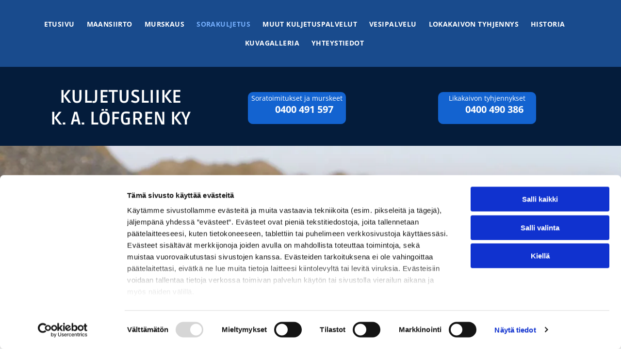

--- FILE ---
content_type: text/html;charset=utf-8
request_url: https://www.lofgrenky.net/sorakuljetus
body_size: 21867
content:
<!doctype html >
<html xmlns="http://www.w3.org/1999/xhtml" lang="fi"
      class="">
<head>
    <meta charset="utf-8">
    




































<script type="text/javascript">
    window._currentDevice = 'desktop';
    window.Parameters = window.Parameters || {
        HomeUrl: 'https://www.lofgrenky.net/',
        AccountUUID: '33b9ab6d201a4285b766419960a94367',
        SystemID: 'EU_PRODUCTION',
        SiteAlias: 'a3b9e27842c848a191bae93e17851688',
        SiteType: atob('RFVEQU9ORQ=='),
        PublicationDate: 'Fri Feb 28 10:18:24 UTC 2025',
        ExternalUid: '393995',
        IsSiteMultilingual: false,
        InitialPostAlias: '',
        InitialPostPageUuid: '',
        InitialDynamicItem: '',
        DynamicPageInfo: {
            isDynamicPage: false,
            base64JsonRowData: 'null',
        },
        InitialPageAlias: 'sorakuljetus',
        InitialPageUuid: 'e966041f59bd4765b5b13fc39f4fc6ec',
        InitialPageId: '32280458',
        InitialEncodedPageAlias: 'c29yYWt1bGpldHVz',
        InitialHeaderUuid: '5ccad4d836bd4afcb42c4a4f6196130f',
        CurrentPageUrl: '',
        IsCurrentHomePage: false,
        AllowAjax: false,
        AfterAjaxCommand: null,
        HomeLinkText: 'Back To Home',
        UseGalleryModule: false,
        CurrentThemeName: 'Layout Theme',
        ThemeVersion: '52350',
        DefaultPageAlias: '',
        RemoveDID: true,
        WidgetStyleID: null,
        IsHeaderFixed: false,
        IsHeaderSkinny: false,
        IsBfs: true,
        StorePageAlias: 'null',
        StorePagesUrls: 'e30=',
        IsNewStore: 'false',
        StorePath: '',
        StoreId: 'null',
        StoreVersion: 0,
        StoreBaseUrl: '',
        StoreCleanUrl: true,
        StoreDisableScrolling: true,
        IsStoreSuspended: false,
        HasCustomDomain: true,
        SimpleSite: false,
        showCookieNotification: false,
        cookiesNotificationMarkup: 'null',
        translatedPageUrl: '',
        isFastMigrationSite: false,
        sidebarPosition: 'NA',
        currentLanguage: 'fi',
        currentLocale: 'fi',
        NavItems: '{}',
        errors: {
            general: 'There was an error connecting to the page.<br/> Make sure you are not offline.',
            password: 'Incorrect name/password combination',
            tryAgain: 'Try again'
        },
        NavigationAreaParams: {
            ShowBackToHomeOnInnerPages: true,
            NavbarSize: -1,
            NavbarLiveHomePage: 'https://www.lofgrenky.net/',
            BlockContainerSelector: '.dmBody',
            NavbarSelector: '#dmNav:has(a)',
            SubNavbarSelector: '#subnav_main'
        },
        hasCustomCode: true,
        planID: '4502',
        customTemplateId: 'null',
        siteTemplateId: 'null',
        productId: 'DM_DIRECT',
        disableTracking: false,
        pageType: 'FROM_SCRATCH',
        isRuntimeServer: true,
        isInEditor: false,
        hasNativeStore: false,
        defaultLang: 'fi',
        hamburgerMigration: null,
        isFlexSite: true
    };

    window.Parameters.LayoutID = {};
    window.Parameters.LayoutID[window._currentDevice] = 30;
    window.Parameters.LayoutVariationID = {};
    window.Parameters.LayoutVariationID[window._currentDevice] = 5;
</script>





















<!-- Injecting site-wide to the head -->




<!-- End Injecting site-wide to the head -->

<!-- Inject secured cdn script -->


<!-- ========= Meta Tags ========= -->
<!-- PWA settings -->
<script>
    function toHash(str) {
        var hash = 5381, i = str.length;
        while (i) {
            hash = hash * 33 ^ str.charCodeAt(--i)
        }
        return hash >>> 0
    }
</script>
<script>
    (function (global) {
    //const cacheKey = global.cacheKey;
    const isOffline = 'onLine' in navigator && navigator.onLine === false;
    const hasServiceWorkerSupport = 'serviceWorker' in navigator;
    if (isOffline) {
        console.log('offline mode');
    }
    if (!hasServiceWorkerSupport) {
        console.log('service worker is not supported');
    }
    if (hasServiceWorkerSupport && !isOffline) {
        window.addEventListener('load', function () {
            const serviceWorkerPath = '/runtime-service-worker.js?v=3';
            navigator.serviceWorker
                .register(serviceWorkerPath, { scope: './' })
                .then(
                    function (registration) {
                        // Registration was successful
                        console.log(
                            'ServiceWorker registration successful with scope: ',
                            registration.scope
                        );
                    },
                    function (err) {
                        // registration failed :(
                        console.log('ServiceWorker registration failed: ', err);
                    }
                )
                .catch(function (err) {
                    console.log(err);
                });
        });

        // helper function to refresh the page
        var refreshPage = (function () {
            var refreshing;
            return function () {
                if (refreshing) return;
                // prevent multiple refreshes
                var refreshkey = 'refreshed' + location.href;
                var prevRefresh = localStorage.getItem(refreshkey);
                if (prevRefresh) {
                    localStorage.removeItem(refreshkey);
                    if (Date.now() - prevRefresh < 30000) {
                        return; // dont go into a refresh loop
                    }
                }
                refreshing = true;
                localStorage.setItem(refreshkey, Date.now());
                console.log('refereshing page');
                window.location.reload();
            };
        })();

        function messageServiceWorker(data) {
            return new Promise(function (resolve, reject) {
                if (navigator.serviceWorker.controller) {
                    var worker = navigator.serviceWorker.controller;
                    var messageChannel = new MessageChannel();
                    messageChannel.port1.onmessage = replyHandler;
                    worker.postMessage(data, [messageChannel.port2]);
                    function replyHandler(event) {
                        resolve(event.data);
                    }
                } else {
                    resolve();
                }
            });
        }
    }
})(window);
</script>
<!-- Add manifest -->
<link rel="manifest" href="/manifest.json">
<!-- Tell the browser it's a PWA -->
<meta name="mobile-web-app-capable" content="yes">
<!-- Tell iOS it's a PWA -->
<meta name="apple-mobile-web-app-capable" content="yes">
<!-- End PWA settings -->



<link rel="canonical" href="https://www.lofgrenky.net/sorakuljetus">

<meta id="view" name="viewport" content="initial-scale=1, minimum-scale=1, maximum-scale=5, viewport-fit=cover">
<meta name="apple-mobile-web-app-capable" content="yes">

<!--Add favorites icons-->

<link rel="apple-touch-icon"
      href="https://de.cdn-website.com/a3b9e27842c848a191bae93e17851688/dms3rep/multi/favicon+%283%29+%282%29.png"/>

<link rel="icon" type="image/x-icon" href="https://de.cdn-website.com/a3b9e27842c848a191bae93e17851688/site_favicon_16_1737571035077.ico"/>

<!-- End favorite icons -->
<link rel="preconnect" href="https://le-de.cdn-website.com/"/>



<!-- render the required CSS and JS in the head section -->
<script id='d-js-dmapi'>
    window.SystemID = 'EU_PRODUCTION';

    if (!window.dmAPI) {
        window.dmAPI = {
            registerExternalRuntimeComponent: function () {
            },
            getCurrentDeviceType: function () {
                return window._currentDevice;
            },
            runOnReady: (ns, fn) => {
                const safeFn = dmAPI.toSafeFn(fn);
                ns = ns || 'global_' + Math.random().toString(36).slice(2, 11);
                const eventName = 'afterAjax.' + ns;

                if (document.readyState === 'complete') {
                    $.DM.events.off(eventName).on(eventName, safeFn);
                    setTimeout(function () {
                        safeFn({
                            isAjax: false,
                        });
                    }, 0);
                } else {
                    window?.waitForDeferred?.('dmAjax', () => {
                        $.DM.events.off(eventName).on(eventName, safeFn);
                        safeFn({
                            isAjax: false,
                        });
                    });
                }
            },
            toSafeFn: (fn) => {
                if (fn?.safe) {
                    return fn;
                }
                const safeFn = function (...args) {
                    try {
                        return fn?.apply(null, args);
                    } catch (e) {
                        console.log('function failed ' + e.message);
                    }
                };
                safeFn.safe = true;
                return safeFn;
            }
        };
    }

    if (!window.requestIdleCallback) {
        window.requestIdleCallback = function (fn) {
            setTimeout(fn, 0);
        }
    }
</script>

<!-- loadCSS function header.jsp-->






<script id="d-js-load-css">
/**
 * There are a few <link> tags with CSS resource in them that are preloaded in the page
 * in each of those there is a "onload" handler which invokes the loadCSS callback
 * defined here.
 * We are monitoring 3 main CSS files - the runtime, the global and the page.
 * When each load we check to see if we can append them all in a batch. If threre
 * is no page css (which may happen on inner pages) then we do not wait for it
 */
(function () {
  let cssLinks = {};
  function loadCssLink(link) {
    link.onload = null;
    link.rel = "stylesheet";
    link.type = "text/css";
  }
  
    function checkCss() {
      const pageCssLink = document.querySelector("[id*='CssLink']");
      const widgetCssLink = document.querySelector("[id*='widgetCSS']");

        if (cssLinks && cssLinks.runtime && cssLinks.global && (!pageCssLink || cssLinks.page) && (!widgetCssLink || cssLinks.widget)) {
            const storedRuntimeCssLink = cssLinks.runtime;
            const storedPageCssLink = cssLinks.page;
            const storedGlobalCssLink = cssLinks.global;
            const storedWidgetCssLink = cssLinks.widget;

            storedGlobalCssLink.disabled = true;
            loadCssLink(storedGlobalCssLink);

            if (storedPageCssLink) {
                storedPageCssLink.disabled = true;
                loadCssLink(storedPageCssLink);
            }

            if(storedWidgetCssLink) {
                storedWidgetCssLink.disabled = true;
                loadCssLink(storedWidgetCssLink);
            }

            storedRuntimeCssLink.disabled = true;
            loadCssLink(storedRuntimeCssLink);

            requestAnimationFrame(() => {
                setTimeout(() => {
                    storedRuntimeCssLink.disabled = false;
                    storedGlobalCssLink.disabled = false;
                    if (storedPageCssLink) {
                      storedPageCssLink.disabled = false;
                    }
                    if (storedWidgetCssLink) {
                      storedWidgetCssLink.disabled = false;
                    }
                    // (SUP-4179) Clear the accumulated cssLinks only when we're
                    // sure that the document has finished loading and the document 
                    // has been parsed.
                    if(document.readyState === 'interactive') {
                      cssLinks = null;
                    }
                }, 0);
            });
        }
    }
  

  function loadCSS(link) {
    try {
      var urlParams = new URLSearchParams(window.location.search);
      var noCSS = !!urlParams.get("nocss");
      var cssTimeout = urlParams.get("cssTimeout") || 0;

      if (noCSS) {
        return;
      }
      if (link.href && link.href.includes("d-css-runtime")) {
        cssLinks.runtime = link;
        checkCss();
      } else if (link.id === "siteGlobalCss") {
        cssLinks.global = link;
        checkCss();
      } 
      
      else if (link.id && link.id.includes("CssLink")) {
        cssLinks.page = link;
        checkCss();
      } else if (link.id && link.id.includes("widgetCSS")) {
        cssLinks.widget = link;
        checkCss();
      }
      
      else {
        requestIdleCallback(function () {
          window.setTimeout(function () {
            loadCssLink(link);
          }, parseInt(cssTimeout, 10));
        });
      }
    } catch (e) {
      throw e
    }
  }
  window.loadCSS = window.loadCSS || loadCSS;
})();
</script>



<script data-role="deferred-init" type="text/javascript">
    /* usage: window.getDeferred(<deferred name>).resolve() or window.getDeferred(<deferred name>).promise.then(...)*/
    function Def() {
        this.promise = new Promise((function (a, b) {
            this.resolve = a, this.reject = b
        }).bind(this))
    }

    const defs = {};
    window.getDeferred = function (a) {
        return null == defs[a] && (defs[a] = new Def), defs[a]
    }
    window.waitForDeferred = function (b, a, c) {
        let d = window?.getDeferred?.(b);
        d
            ? d.promise.then(a)
            : c && ["complete", "interactive"].includes(document.readyState)
                ? setTimeout(a, 1)
                : c
                    ? document.addEventListener("DOMContentLoaded", a)
                    : console.error(`Deferred  does not exist`);
    };
</script>
<style id="forceCssIncludes">
    /* This file is auto-generated from a `scss` file with the same name */

.videobgwrapper{overflow:hidden;position:absolute;z-index:0;width:100%;height:100%;top:0;left:0;pointer-events:none;border-radius:inherit}.videobgframe{position:absolute;width:101%;height:100%;top:50%;left:50%;transform:translateY(-50%) translateX(-50%);object-fit:fill}#dm video.videobgframe{margin:0}@media (max-width:767px){.dmRoot .dmPhotoGallery.newPhotoGallery:not(.photo-gallery-done){min-height:80vh}}@media (min-width:1025px){.dmRoot .dmPhotoGallery.newPhotoGallery:not(.photo-gallery-done){min-height:45vh}}@media (min-width:768px) and (max-width:1024px){.responsiveTablet .dmPhotoGallery.newPhotoGallery:not(.photo-gallery-done){min-height:45vh}}#dm [data-show-on-page-only]{display:none!important}#dmRoot div.stickyHeaderFix div.site_content{margin-top:0!important}#dmRoot div.stickyHeaderFix div.hamburger-header-container{position:relative}
    

</style>
<style id="cssVariables" type="text/css">
    :root {
  --color_1: rgba(38, 38, 38, 1);
  --color_2: rgba(0, 55, 129, 1);
  --color_3: rgba(141, 141, 141, 1);
  --color_4: rgba(19, 99, 208, 1);
  --color_5: rgba(255, 255, 255, 1);
  --color_6: rgba(25, 75, 141, 1);
  --color_7: rgba(4, 28, 59, 1);
  --color_8: rgba(210,229,255,1);
}
</style>























<!-- Google Fonts Include -->













<!-- loadCSS function fonts.jsp-->



<link type="text/css" rel="stylesheet" href="https://de.cdn-website.com/fonts/css2?family=Ruda:ital,wght@0,400..900;1,400..900&family=Open+Sans:ital,wght@0,300..800;1,300..800&amp;subset=latin-ext&amp;display=swap"  />





<!-- RT CSS Include d-css-runtime-flex-->
<link rel="stylesheet" type="text/css" href="https://static.cdn-website.com/mnlt/production/6133/_dm/s/rt/dist/css/d-css-runtime-flex.min.css" />

<!-- End of RT CSS Include -->

<link type="text/css" rel="stylesheet" href="https://de.cdn-website.com/WIDGET_CSS/85db5fa520803e2c086d96662da52ff2.css" id="widgetCSS" />

<!-- Support `img` size attributes -->
<style>img[width][height] {
  height: auto;
}</style>

<!-- Support showing sticky element on page only -->
<style>
  body[data-page-alias="sorakuljetus"] #dm [data-show-on-page-only="sorakuljetus"] {
    display: block !important;
  }
</style>

<!-- This is populated in Ajax navigation -->
<style id="pageAdditionalWidgetsCss" type="text/css">
</style>




<!-- Site CSS -->
<link type="text/css" rel="stylesheet" href="https://de.cdn-website.com/a3b9e27842c848a191bae93e17851688/files/a3b9e27842c848a191bae93e17851688_1.min.css?v=8" id="siteGlobalCss" />



<style id="customWidgetStyle" type="text/css">
    
</style>
<style id="innerPagesStyle" type="text/css">
    
</style>


<style
        id="additionalGlobalCss" type="text/css"
>
</style>

<style id="pagestyle" type="text/css">
    @media all {
  *#dm .dmInner nav.u_1998592992 { color:white !important; }

  *#dm .dmInner *.u_undefined { display:none !important; }

  *#dm .dmInner nav.u_1783485583.main-navigation.unifiednav:not([data-nav-structure='VERTICAL']) .unifiednav__container:not([data-depth])>.unifiednav__item-wrap:not(:last-child)::before { font-size:14px !important; }

  *#dm .dmInner nav.u_1783485583.main-navigation.unifiednav:not([data-nav-structure='VERTICAL']) .unifiednav__container:not([data-depth])>.unifiednav__item-wrap:not(:last-child)::after { font-size:14px !important; }

  *#dm .dmInner nav.u_1783485583.main-navigation.unifiednav .unifiednav__container:not([data-depth])>.unifiednav__item-wrap>.unifiednav__item {
    font-size:14px !important;
    color:rgba(255,255,255,1) !important;
    text-transform:uppercase !important;
  }

  *#dm .dmInner nav.u_1783485583.main-navigation.unifiednav:not([image]) .unifiednav__container[data-depth="0"] { top:calc(100% - 10px - 0px) !important; }

  *#dm .dmInner nav.u_1783485583.main-navigation.unifiednav[data-nav-structure="HORIZONTAL"] .unifiednav__container:not([data-depth])>.unifiednav__item-wrap:not(:last-child) .unifiednav__container[data-depth="0"] { left:0px !important; }

  *#dm .dmInner nav.u_1783485583.main-navigation.unifiednav .unifiednav__container:not([data-depth])>.unifiednav__item-wrap>.unifiednav__item:hover { color:rgba(116,174,252,1) !important; }

  *#dm .dmInner nav.u_1783485583.main-navigation.unifiednav .unifiednav__container:not([data-depth])>.unifiednav__item-wrap>.unifiednav__item.hover { color:rgba(116,174,252,1) !important; }

  *#dm .dmInner nav.u_1783485583.main-navigation.unifiednav .unifiednav__container:not([data-depth])>.unifiednav__item-wrap>.unifiednav__item.dmNavItemSelected { color:rgba(116,174,252,1) !important; }

  *#dm .dmInner nav.u_1783485583 { color:white !important; }
}
@media (min-width:0px) and (max-width:767px) {
  *#dm .d-page-1716942098 DIV.dmInner { background-color:var(--color_5) !important; }

  *#dm .d-page-1716942098 DIV#dmSlideRightNavRight { background-color:var(--color_5) !important; }
}
@media (min-width:1025px) {}
@media (min-width:768px) and (max-width:1024px) {}

</style>

<style id="pagestyleDevice" type="text/css">
    
</style>

<!-- Flex Sections CSS -->

 <style data-page-uuid="e966041f59bd4765b5b13fc39f4fc6ec" id="grid-styles-common-3f72e5e3-e966041f59bd4765b5b13fc39f4fc6ec">@media all {
    
#\33 767823a {
    padding-top: 4%;
    padding-bottom: 4%;
    min-height: 240px;
    column-gap: 4%;
    row-gap: 24px;
    width: 100%;
    flex-wrap: nowrap;
}
    
#c58b3b76 {
    min-height: 8px;
    column-gap: 0%;
    row-gap: 24px;
    flex-direction: row;
    width: 48%;
    justify-content: flex-start;
    align-items: center;
    min-width: 4%;
    padding-left: 42px;
    padding-right: 42px;
    order: 0;
}
    
#\39 e4a4ac0.flex-element.widget-wrapper > [data-element-type] {
    padding: 0px 20px 18px 50px;
}
#\39 e4a4ac0 {
    width: 100%;
    height: auto;
    max-width: 100%;
    margin: 0px 0% 0px 0%;
}
    
#\30 e81b290 {
    width: 100%;
    height: auto;
    max-width: 100%;
    margin: 0px 0% 0px 0%;
}
    
#\37 c506d6e {
    background-size: cover;
    background-repeat: no-repeat;
    background-position: 50% 50%;
    display: flex;
    flex-direction: column;
    justify-content: center;
    align-items: center;
    position: relative;
    max-width: 100%;
    width: 99.99%;
    min-height: auto;
    max-height: 100%;
    row-gap: 24px;
    column-gap: 4%;
    border-radius: 10px 10px 10px 10px;
    background-color: rgba(19,99,208,1);
    background-image: initial;
    justify-self: auto;
    align-self: auto;
    order: 0;
    height: auto;
    flex-wrap: nowrap;
    grid-area: auto / auto / auto / auto;
}
    
#d666d7fc {
    background-size: cover;
    background-repeat: no-repeat;
    background-position: 50% 50%;
    display: flex;
    flex-direction: column;
    justify-content: space-around;
    align-items: center;
    position: relative;
    max-width: 100%;
    width: 99.99%;
    min-height: 0px;
    max-height: 100%;
    row-gap: 24px;
    column-gap: 4%;
    border-radius: 10px 10px 10px 10px;
    background-color: rgba(19,99,208,1);
    background-image: initial;
    justify-self: auto;
    align-self: auto;
    order: 0;
    height: auto;
    grid-area: auto / auto / auto / auto;
}
    
#\37 5be1195.flex-element.widget-wrapper > [data-element-type] {
    padding: 0px 20px 18px 50px;
}
#\37 5be1195 {
    width: 100%;
    height: auto;
    max-width: 100%;
}
    
#\36 93d230c {
    flex-direction: row;
    justify-content: flex-start;
    align-items: center;
    min-height: 8px;
    column-gap: 0%;
    row-gap: 24px;
    width: 48%;
    min-width: 4%;
    padding-right: 42px;
    padding-left: 42px;
    order: 0;
}
    
#afdf467b {
    width: 100%;
    height: auto;
    max-width: 100%;
}
    
#adf6d57b {
    background-color: rgba(4,28,59,1);
    background-image: initial;
}
}</style> 
 <style data-page-uuid="e966041f59bd4765b5b13fc39f4fc6ec" id="grid-styles-common-20e8034a-e966041f59bd4765b5b13fc39f4fc6ec">@media all {
    
#\39 448fe93 {
    min-height: 8px;
    column-gap: 4%;
    row-gap: 0px;
    width: 20.09%;
    min-width: 4%;
    background-color: rgba(0, 55, 129, 0.9);
    background-image: initial;
    border-radius: 0 0 0px 0px;
    padding: 20px 30px 20px 30px;
}
    
#\37 040770e {
    min-height: 8px;
    column-gap: 4%;
    row-gap: 24px;
    width: 25%;
    min-width: 4%;
    padding: 16px 16px 16px 16px;
}
    
#a57e21cf {
    min-height: auto;
    column-gap: 0%;
    row-gap: 0px;
    width: 100%;
    flex-wrap: nowrap;
    max-width: none;
    padding: 148px 15px 148px 15px;
}
    
#d898cfa1 {
    min-height: 8px;
    column-gap: 4%;
    row-gap: 0px;
    width: 29.91%;
    min-width: 4%;
}
    
#af557a49 {
    min-height: 8px;
    column-gap: 4%;
    row-gap: 0px;
    width: 25%;
    min-width: 4%;
}
    
#widget_7u0 {
    width: 100%;
    height: auto;
    max-width: 100%;
}
    
#\30 b2b110d {
    background-image: url(https://le-de.cdn-website.com/a3b9e27842c848a191bae93e17851688/dms3rep/multi/opt/alabanneri_sorakuljetusPornainen-2880w.jpg);
}
}</style> 
 <style data-page-uuid="e966041f59bd4765b5b13fc39f4fc6ec" id="grid-styles-common-90914435-e966041f59bd4765b5b13fc39f4fc6ec">@media all {
    
#cf6d7b22 {
    min-height: 8px;
    column-gap: 4%;
    row-gap: 24px;
    width: 66.6%;
    min-width: 4%;
    padding-right: 26px;
    justify-content: flex-start;
    padding-bottom: 20px;
}
    
#\34 c09e6ba {
    min-height: 8px;
    column-gap: 4%;
    row-gap: 20px;
    width: 33.4%;
    min-width: 4%;
    background-color: rgba(210,229,255,1);
    background-image: initial;
    justify-content: flex-start;
    padding: 30px 30px 30px 43px;
}
    
#e4edb2a8 {
    min-height: auto;
    column-gap: 0%;
    row-gap: 0px;
    width: 100%;
    flex-wrap: nowrap;
    padding: 40px 40px 20px 40px;
}
    
#widget_t1t {
    width: 100%;
    height: auto;
    max-width: 100%;
    order: 0;
}
    
#widget_8hj {
    width: 100%;
    height: auto;
    max-width: 100%;
    order: 1;
    justify-self: auto;
    align-self: auto;
    grid-area: auto / auto / auto / auto;
}
    
#group_jld {
    background-size: cover;
    background-repeat: no-repeat;
    background-position: 50% 50%;
    display: flex;
    flex-direction: column;
    justify-content: center;
    align-items: flex-start;
    position: relative;
    max-width: 100%;
    width: 100%;
    min-height: auto;
    max-height: 100%;
    row-gap: 24px;
    column-gap: 4%;
    order: 6;
}
    
#group_e52 {
    background-size: cover;
    background-repeat: no-repeat;
    background-position: 50% 50%;
    display: flex;
    flex-direction: row;
    justify-content: flex-start;
    align-items: flex-start;
    position: relative;
    max-width: 100%;
    width: 50%;
    min-height: auto;
    max-height: 100%;
    row-gap: 24px;
    column-gap: 4%;
    justify-self: auto;
    align-self: auto;
    order: 0;
    grid-area: auto / auto / auto / auto;
}
    
#widget_1c7 {
    width: auto;
    height: auto;
    max-width: 100%;
    order: 0;
    align-self: flex-start;
    margin-right: -10px;
}
    
#widget_2u9 {
    width: 16px;
    height: 22px;
    max-width: 100%;
    order: 2;
    margin: 0px 0% 0px 0%;
}
    
#\38 4150c76.flex-element.widget-wrapper > [data-element-type] {
    padding-bottom: 0px;
}
#\38 4150c76 {
    width: 16px;
    height: 22px;
    max-width: 100%;
    order: 1;
    margin-top: 0px;
    margin-bottom: 6px;
    margin-right: -10px;
}
    
#widget_tck {
    width: 100%;
    height: auto;
    max-width: 100%;
    order: 0;
}
    
#widget_8uf {
    width: 100%;
    height: auto;
    max-width: 100%;
    order: 1;
}
    
#\34 9c00dce {
    width: 100%;
    height: auto;
    max-width: 100%;
    order: 2;
}
    
#edac9ef3 {
    width: 100%;
    height: auto;
    max-width: 100%;
    order: 3;
}
    
#\31 0cc1641 {
    width: 100%;
    height: auto;
    max-width: 100%;
    order: 4;
}
    
#\37 16cff01 {
    width: 100%;
    height: auto;
    max-width: 100%;
    order: 5;
}
}</style> 
 <style data-page-uuid="5ccad4d836bd4afcb42c4a4f6196130f" data-is-header="true" id="grid-styles-common-flex-footer-5ccad4d836bd4afcb42c4a4f6196130f">@media all {
    
#flex-footer {
    background-color: var(--color_1);
}
}</style> 
 <style data-page-uuid="5ccad4d836bd4afcb42c4a4f6196130f" data-is-header="true" id="grid-styles-common-flex-header-5ccad4d836bd4afcb42c4a4f6196130f">@media all {
    
#flex-header[data-changeable-on-scroll][data-scrolling] [data-widget-type="image"] img {
    transform: scale(0.8);
}
#flex-header {
    background-color: var(--color_5);
    
    background-image: initial;
    box-shadow: none;
}
#flex-header[data-changeable-on-scroll][data-scrolling] {
    padding-top: 5px;
    padding-bottom: 5px;
    background-color: var(--color_5);
}
}</style> 
 <style data-page-uuid="5ccad4d836bd4afcb42c4a4f6196130f" data-is-header="true" id="grid-styles-common-472a3260-5ccad4d836bd4afcb42c4a4f6196130f">@media all {
    
#\31 fdad1aa {
    align-items: center;
    width: 100%;
    min-width: 4%;
    min-height: 8px;
    column-gap: 0%;
    row-gap: 0px;
    flex-wrap: nowrap;
}
    
#c10df406.flex-element.widget-wrapper > [data-element-type] {
    padding: 0px 0px 0px 0px;
}
#c10df406 {
    width: 100%;
    height: auto;
    max-width: 100%;
    order: 0;
    min-width: 20px;
    margin: 0px 0% 0px 0%;
    grid-area: auto / auto / auto / auto;
}
    
#\30 1b340a4 {
    min-height: auto;
    column-gap: 0%;
    row-gap: 0px;
    max-width: none;
    width: 100%;
    flex-wrap: nowrap;
    padding: 30px 40px 30px 40px;
}
    
#\32 e9e2fdb {
    background-color: rgba(25,75,141,1);
    background-image: initial;
}
    
#\34 e570853 {
    min-height: 8px;
    column-gap: 4%;
    row-gap: 24px;
    flex-direction: row;
    width: 10%;
    justify-content: flex-end;
    align-items: center;
    min-width: 4%;
    padding: 16px 16px 16px 16px;
}
    
#\36 bb7d553 a {
    background-color: rgba(0,0,0,0);
}
#\36 bb7d553 svg {
    fill: rgba(255,255,255,1);
}
#\36 bb7d553 {
    width: 30px;
    height: 30px;
}
}</style> 
 <style data-page-uuid="5ccad4d836bd4afcb42c4a4f6196130f" data-is-header="true" id="grid-styles-common-9f8dbbe7-5ccad4d836bd4afcb42c4a4f6196130f">@media all {
    
#ba1ddd36 {
    min-height: 8px;
    column-gap: 0%;
    row-gap: 24px;
    flex-direction: row;
    width: 30%;
    min-width: 4%;
    align-items: center;
}
    
#\38 bd37952 {
    min-height: auto;
    column-gap: 0%;
    row-gap: 0px;
    width: 100%;
    flex-wrap: nowrap;
    padding: 40px 40px 33px 40px;
}
    
#cdbc9cb5 {
    min-height: 8px;
    column-gap: 0%;
    row-gap: 24px;
    flex-direction: row;
    width: 35%;
    justify-content: flex-start;
    align-items: center;
    min-width: 4%;
    padding-left: 95px;
    padding-right: 95px;
}
    
#\32 02d8d1d {
    background-color: rgba(4,28,59,1);
    background-image: initial;
}
    
#widget_obo {
    width: 100%;
    height: auto;
    max-width: 100%;
}
    
#group_iio {
    background-size: cover;
    background-repeat: no-repeat;
    background-position: 50% 50%;
    display: flex;
    flex-direction: column;
    justify-content: center;
    align-items: center;
    position: relative;
    max-width: 100%;
    width: 99.99%;
    min-height: auto;
    max-height: 100%;
    row-gap: 24px;
    column-gap: 4%;
    border-radius: 10px 10px 10px 10px;
    background-color: rgba(19,99,208,1);
    background-image: initial;
    justify-self: auto;
    align-self: auto;
    order: 0;
    height: auto;
    flex-wrap: nowrap;
    padding-top: 3px;
    grid-area: auto / auto / auto / auto;
}
    
#widget_jqh {
    width: 100%;
    height: auto;
    max-width: 100%;
    margin: 0px 0% 0px 0%;
}
    
#\36 737caf0.flex-element.widget-wrapper > [data-element-type] {
    padding: 0px 20px 18px 50px;
}
#\36 737caf0 {
    width: 100%;
    height: auto;
    max-width: 100%;
    margin: 0px 0% 0px 0%;
}
    
#\39 7a1650b {
    background-size: cover;
    background-repeat: no-repeat;
    background-position: 50% 50%;
    display: flex;
    flex-direction: column;
    justify-content: space-around;
    align-items: center;
    position: relative;
    max-width: 100%;
    width: 99.99%;
    min-height: 0px;
    max-height: 100%;
    row-gap: 24px;
    column-gap: 4%;
    border-radius: 10px 10px 10px 10px;
    background-color: rgba(19,99,208,1);
    background-image: initial;
    justify-self: auto;
    align-self: auto;
    order: 0;
    height: auto;
    padding-top: 3px;
    grid-area: auto / auto / auto / auto;
}
    
#\31 63edce5 {
    flex-direction: row;
    justify-content: flex-start;
    align-items: center;
    min-height: 8px;
    column-gap: 0%;
    row-gap: 24px;
    width: 35%;
    min-width: 4%;
    padding-right: 95px;
    padding-left: 95px;
}
    
#\34 3f67461.flex-element.widget-wrapper > [data-element-type] {
    padding: 0px 20px 18px 50px;
}
#\34 3f67461 {
    width: 100%;
    height: auto;
    max-width: 100%;
}
    
#\31 58ac163 {
    width: 100%;
    height: auto;
    max-width: 100%;
}
}</style> 
 <style data-page-uuid="5ccad4d836bd4afcb42c4a4f6196130f" data-is-header="true" id="grid-styles-common-d9957ef5-5ccad4d836bd4afcb42c4a4f6196130f">@media all {
    
#\39 d95df86 {
    min-height: 80px;
    column-gap: 0%;
    row-gap: 0px;
    width: 100%;
    padding-left: 2%;
    padding-right: 2%;
    flex-wrap: nowrap;
}
    
#b6e93af6 {
    background-color: rgba(4,28,59,1);
    background-image: initial;
}
    
#\34 46e7f1c {
    background-size: cover;
    background-repeat: no-repeat;
    background-position: 50% 50%;
    display: flex;
    flex-direction: column;
    justify-content: space-around;
    align-items: center;
    position: relative;
    max-width: 100%;
    width: 99.99%;
    min-height: 0px;
    max-height: 100%;
    row-gap: 24px;
    column-gap: 4%;
    border-radius: 10px 10px 10px 10px;
    background-color: rgba(19,99,208,1);
    background-image: initial;
    justify-self: auto;
    align-self: auto;
    order: 0;
    height: auto;
    grid-area: auto / auto / auto / auto;
}
    
#\37 826bf31.flex-element.widget-wrapper > [data-element-type] {
    padding: 0px 20px 18px 50px;
}
#\37 826bf31 {
    width: 100%;
    height: auto;
    max-width: 100%;
}
    
#\38 114b872 {
    flex-direction: row;
    justify-content: flex-start;
    align-items: center;
    min-height: 8px;
    column-gap: 0%;
    row-gap: 24px;
    width: 50%;
    min-width: 4%;
    padding-right: 42px;
    padding-left: 42px;
    order: 0;
}
    
#\34 1bfe2b0 {
    width: 100%;
    height: auto;
    max-width: 100%;
}
    
#\31 42de384 {
    background-size: cover;
    background-repeat: no-repeat;
    background-position: 50% 50%;
    display: flex;
    flex-direction: column;
    justify-content: center;
    align-items: center;
    position: relative;
    max-width: 100%;
    width: 99.99%;
    min-height: auto;
    max-height: 100%;
    row-gap: 24px;
    column-gap: 4%;
    border-radius: 10px 10px 10px 10px;
    background-color: rgba(19,99,208,1);
    background-image: initial;
    justify-self: auto;
    align-self: auto;
    order: 0;
    height: auto;
    flex-wrap: nowrap;
    grid-area: auto / auto / auto / auto;
}
    
#\37 ef16330.flex-element.widget-wrapper > [data-element-type] {
    padding: 0px 20px 18px 50px;
}
#\37 ef16330 {
    width: 100%;
    height: auto;
    max-width: 100%;
    margin: 0px 0% 0px 0%;
}
    
#\31 1a94d44 {
    min-height: 8px;
    column-gap: 0%;
    row-gap: 24px;
    flex-direction: row;
    width: 50%;
    justify-content: flex-start;
    align-items: center;
    min-width: 4%;
    padding-left: 42px;
    padding-right: 42px;
    order: 0;
}
    
#c5d3ffb7 {
    width: 100%;
    height: auto;
    max-width: 100%;
    margin: 0px 0% 0px 0%;
}
}</style> 
 <style data-page-uuid="5ccad4d836bd4afcb42c4a4f6196130f" data-is-header="true" id="grid-styles-common-86023572-5ccad4d836bd4afcb42c4a4f6196130f">@media all {
    
#\37 fc2e12f {
    min-height: 8px;
    column-gap: 4%;
    row-gap: 24px;
    width: 100%;
    min-width: 4%;
    align-items: flex-end;
    padding: 16px 16px 16px 16px;
}
    
#\36 26a81e8 {
    min-height: 10vh;
    column-gap: 4%;
    row-gap: 24px;
    width: 100%;
}
}</style> 
 <style data-page-uuid="5ccad4d836bd4afcb42c4a4f6196130f" data-is-header="true" id="grid-styles-common-63a049320d35b55b4ef2a372-5ccad4d836bd4afcb42c4a4f6196130f">@media all {
    
#\36 3a049320d35b55b4ef2a374 {
    min-height: 8px;
    column-gap: 4%;
    row-gap: 24px;
    width: 100%;
    min-width: 4%;
    background-color: rgba(0, 0, 0, 0);
    padding: 16px 16px 16px 16px;
}
    
#\36 3a049320d35b55b4ef2a376 {
    background-color: rgba(0, 0, 0, 0);
    background-image: initial;
}
    
#\36 3a049320d35b55b4ef2a377 {
    min-height: 45vh;
    column-gap: 4%;
    row-gap: 24px;
    width: 100%;
}
    
#\36 3a049ca0d35b55b4ef2a5c3 {
    width: 544px;
    height: auto;
    max-width: 100%;
    justify-self: auto;
    align-self: auto;
    order: 0;
    grid-area: auto / auto / auto / auto;
}
    
#\36 2d6a167a824ca526194d9a5 {
    background-color: rgba(232, 255, 133, 1);
}
    
#\38 b7b5578 a {
    background-color: rgba(0,0,0,0);
}
#\38 b7b5578 svg {
    fill: var(--color_5);
}
#\38 b7b5578 {
    width: 30px;
    height: 30px;
}
}</style> 
 <style data-page-uuid="5ccad4d836bd4afcb42c4a4f6196130f" data-is-header="true" id="grid-styles-common-6406026c90e1521f6ecb0eca-5ccad4d836bd4afcb42c4a4f6196130f">@media all {
    
#\36 406026c90e1521f6ecb0ecd {
    min-height: 8px;
    column-gap: 4%;
    row-gap: 24px;
    width: 100%;
    min-width: 4%;
    border-style: solid;
    border-width: 0 0 0 0;
    border-color: var(--color_5) #000000 #000000 #000000;
    padding: 16px 16px 16px 16px;
}
    
#\36 406026c90e1521f6ecb0ecc {
    min-height: 45vh;
    column-gap: 4%;
    row-gap: 24px;
    width: 100%;
}
    
#widget_s4l {
    width: 100%;
    height: auto;
    max-width: 100%;
}
    
#group_659 {
    background-size: cover;
    background-repeat: no-repeat;
    background-position: 50% 50%;
    display: flex;
    flex-direction: column;
    justify-content: center;
    align-items: flex-start;
    position: relative;
    max-width: 100%;
    width: 100%;
    min-height: 160px;
    max-height: 100%;
}
}</style> 
 <style data-page-uuid="5ccad4d836bd4afcb42c4a4f6196130f" data-is-header="true" id="grid-styles-common-242e1a55-5ccad4d836bd4afcb42c4a4f6196130f">@media all {
    
#c69373a8 {
    min-height: 8px;
    column-gap: 4%;
    row-gap: 24px;
    width: 100%;
    min-width: 4%;
    padding: 16px 16px 16px 16px;
}
    
#a39d6bc2 {
    padding-top: 4%;
    padding-bottom: 4%;
    min-height: 240px;
    column-gap: 4%;
    row-gap: 24px;
    width: 100%;
    flex-wrap: nowrap;
}
    
#widget_tmg {
    width: 280px;
    height: auto;
    max-width: 100%;
}
}</style> 
 <style data-page-uuid="5ccad4d836bd4afcb42c4a4f6196130f" data-is-header="true" id="grid-styles-common-63da2bddeae8da42b2353671-5ccad4d836bd4afcb42c4a4f6196130f">@media all {
    
#\36 3da2bddeae8da42b2353673 {
    min-height: auto;
    column-gap: 0%;
    row-gap: 0px;
    width: 100%;
    flex-wrap: nowrap;
    max-width: none;
    padding: 30px 20px 30px 20px;
}
    
#\36 3da2bfbeae8da42b2353a45 {
    width: 100%;
    min-width: 4%;
    min-height: 8px;
    column-gap: 4%;
    row-gap: 20px;
    order: 2;
    justify-content: flex-start;
}
    
#\36 3c7b8b76c596a2813341bc5 {
    height: auto;
}
    
#\36 3da2bddeae8da42b2353672 {
    background-color: rgba(9,59,126,1);
    background-image: initial;
}
    
#widget_n16 {
    width: 100%;
    height: auto;
    max-width: 100%;
    align-self: center;
}
    
#widget_ld0 {
    width: 100%;
    height: auto;
    max-width: 100%;
}
}</style> 
 <style data-page-uuid="5ccad4d836bd4afcb42c4a4f6196130f" data-is-header="true" id="grid-styles-common-d3e41c31-5ccad4d836bd4afcb42c4a4f6196130f">@media all {
    
#\32 e839ad7 {
    min-height: 240px;
    column-gap: 4%;
    row-gap: 24px;
    max-width: none;
    width: 100%;
    flex-wrap: nowrap;
}
    
#\35 0d680f0 {
    grid-template-rows: minmax(300px, max-content);
    width: 100%;
    max-width: 100%;
}
    
#ed7ed7ca {
    min-height: 8px;
    column-gap: 4%;
    row-gap: 24px;
    width: 100%;
    min-width: 4%;
}
    
#widget_vuq.flex-element.widget-wrapper > [data-element-type] {
    padding-left: 0px;
    padding-right: 0px;
}
#widget_vuq {
    width: 40px;
    height: auto;
    max-width: 100%;
    justify-self: end;
    align-self: end;
    margin: 40px 40px 40px 40px;
}
}</style> 
 <style data-page-uuid="5ccad4d836bd4afcb42c4a4f6196130f" data-is-header="true" id="grid-styles-desktop-flex-header-5ccad4d836bd4afcb42c4a4f6196130f">@media (min-width: 1025px) {
}</style> 
 <style data-page-uuid="5ccad4d836bd4afcb42c4a4f6196130f" data-is-header="true" id="grid-styles-desktop-6406026c90e1521f6ecb0eca-5ccad4d836bd4afcb42c4a4f6196130f">@media (min-width: 1025px) {
    
#widget_s4l {
    width: 95.82%;
}
}</style> 
 <style data-page-uuid="5ccad4d836bd4afcb42c4a4f6196130f" data-is-header="true" id="grid-styles-desktop-63da2bddeae8da42b2353671-5ccad4d836bd4afcb42c4a4f6196130f">@media (min-width: 1025px) {
    
#\36 3da2bfbeae8da42b2353a45 {
    order: 0;
}
}</style> 






<style id="globalFontSizeStyle" type="text/css">
    @media (min-width: 1025px) {  }@media (min-width: 768px) and (max-width: 1024px) {  }@media (max-width: 767px) { [data-version] .m-size-14, [data-version] .m-font-size-14 {--font-size: 14;} }
</style>
<style id="pageFontSizeStyle" type="text/css">
</style>




<style id="hideAnimFix">
  .dmDesktopBody:not(.editGrid) [data-anim-desktop]:not([data-anim-desktop='none']), .dmDesktopBody:not(.editGrid) [data-anim-extended] {
    visibility: hidden;
  }

  .dmDesktopBody:not(.editGrid) .dmNewParagraph[data-anim-desktop]:not([data-anim-desktop='none']), .dmDesktopBody:not(.editGrid) .dmNewParagraph[data-anim-extended] {
    visibility: hidden !important;
  }


  #dmRoot:not(.editGrid) .flex-element [data-anim-extended] {
    visibility: hidden;
  }

</style>




<style id="fontFallbacks">
    @font-face {
  font-family: "Ruda Fallback";
  src: local('Arial');
  ascent-override: 88.0902%;
  descent-override: 28.185%;
  size-adjust: 104.6655%;
  line-gap-override: 0%;
 }@font-face {
  font-family: "Helvetica Fallback";
  src: local('Arial');
  ascent-override: 77.002%;
  descent-override: 22.998%;
  line-gap-override: 0%;
 }@font-face {
  font-family: "Open Sans Fallback";
  src: local('Arial');
  ascent-override: 101.1768%;
  descent-override: 27.7323%;
  size-adjust: 105.6416%;
  line-gap-override: 0%;
 }
</style>


<!-- End render the required css and JS in the head section -->






<meta property="og:type" content="website">
<meta property="og:url" content="https://www.lofgrenky.net/sorakuljetus">

  <title>
    Kalliomurske - Järvenpää ja Pornainen | K.A. Löfgren Ky
  </title>
  <meta name="keywords" content="sepelikuljetus"/>
  <meta name="description" content="Murskeen tilaus mielessä? K.A. Löfgren Ky hoitaa murske- ja sepelikuljetukset luotettavasti. Toimialueena Järvenpää, Pornainen ja muu Uusimaa. Ota yhteyttä!
"/>

  <!-- Google tag (gtag.js) -->  <script async="" src="https://www.googletagmanager.com/gtag/js?id=G-H794L85N2L">




  

  

  </script>
  <script>






  window.dataLayer = window.dataLayer || [];
  function gtag(){dataLayer.push(arguments);}
  gtag('js', new Date());

  gtag('config', 'G-H794L85N2L');


  

  

  </script>

  <meta name="twitter:card" content="summary"/>
  <meta name="twitter:title" content="Kalliomurske - Järvenpää ja Pornainen | K.A. Löfgren Ky"/>
  <meta name="twitter:description" content="Murskeen tilaus mielessä? K.A. Löfgren Ky hoitaa murske- ja sepelikuljetukset luotettavasti. Toimialueena Järvenpää, Pornainen ja muu Uusimaa. Ota yhteyttä!
"/>
  <meta name="twitter:image" content="https://le-de.cdn-website.com/a3b9e27842c848a191bae93e17851688/dms3rep/multi/opt/favicon+%283%29+%284%29-1920w.png"/>
  <meta property="og:description" content="Murskeen tilaus mielessä? K.A. Löfgren Ky hoitaa murske- ja sepelikuljetukset luotettavasti. Toimialueena Järvenpää, Pornainen ja muu Uusimaa. Ota yhteyttä!
"/>
  <meta property="og:title" content="Kalliomurske - Järvenpää ja Pornainen | K.A. Löfgren Ky"/>
  <meta property="og:image" content="https://le-de.cdn-website.com/a3b9e27842c848a191bae93e17851688/dms3rep/multi/opt/favicon+%283%29+%284%29-1920w.png"/>




<!-- SYS- RVVfUFJPRFVDVElPTg== -->
</head>





















<body id="dmRoot" data-page-alias="sorakuljetus"  class="dmRoot fix-mobile-scrolling flex-site dmResellerSite "
      style="padding:0;margin:0;"
      
     data-flex-site >
















<!-- ========= Site Content ========= -->
<div id="dm" class='dmwr'>
    
    <div class="dm_wrapper -var5 null ">
         <div dmwrapped="true" id="1901957768" class="dm-home-page" themewaschanged="true"> <div dmtemplateid="FlexHeader" data-responsive-name="FlexLayout" class="runtime-module-container dm-bfs dm-layout-sec hasAnimations hasStickyHeader inMiniHeaderMode rows-1200 hamburger-reverse dmPageBody d-page-1716942098 inputs-css-clean dmDHeader" id="dm-outer-wrapper" data-page-class="1716942098" data-soch="true" data-background-parallax-selector=".dmHomeSection1, .dmSectionParallex"> <div id="dmStyle_outerContainer" class="dmOuter"> <div id="dmStyle_innerContainer" class="dmInner"> <div class="dmLayoutWrapper standard-var dmStandardDesktop"> <div id="site_content"> <div id="dmFlexHeaderContainer" class="flex_hfcontainer"> <div id="flex-header" data-variation-id="variation0" role="banner"> <div data-auto="flex-section" id="1002247941" data-flex-id="472a3260" data-layout-section="" data-page-element-type="section" data-page-element-id="1320056608"> <div class="flex-widgets-container" id="1372553277"></div> 
 <section id="3d05df1b" class="flex-element section" data-auto="flex-element-section"> <div id="2e9e2fdb" class="flex-element grid" data-auto="flex-element-grid" data-layout-grid=""> <div id="01b340a4" class="flex-element group" data-auto="flex-element-group"> <div id="1fdad1aa" class="flex-element group" data-auto="flex-element-group"> <div id="c10df406" class="flex-element widget-wrapper" data-auto="flex-element-widget-wrapper" data-widget-type="ONELinksMenu" data-hidden-on-mobile="" data-external-id="1783485583"> <nav class="u_1783485583 effect-text-color main-navigation unifiednav dmLinksMenu" role="navigation" layout-main="horizontal_nav_layout_1" layout-sub="submenu_horizontal_1" data-show-vertical-sub-items="HOVER" id="1783485583" dmle_extension="onelinksmenu" data-element-type="onelinksmenu" data-logo-src="" alt="" data-nav-structure="HORIZONTAL" wr="true" icon="true" surround="true" adwords="" navigation-id="unifiedNav"> <ul role="menubar" class="unifiednav__container  " data-auto="navigation-pages"> <li role="menuitem" class=" unifiednav__item-wrap " data-auto="more-pages" data-depth="0"> <a href="/" class="unifiednav__item  dmUDNavigationItem_00  " target="" data-target-page-alias=""> <span class="nav-item-text " data-link-text="Etusivu" data-auto="page-text-style">Etusivu<span class="icon icon-angle-down"></span> 
</span> 
</a> 
</li> 
 <li role="menuitem" class=" unifiednav__item-wrap " data-auto="more-pages" data-depth="0"> <a href="/maansiirto" class="unifiednav__item  dmUDNavigationItem_010101928392  " target="" data-target-page-alias=""> <span class="nav-item-text " data-link-text="Maansiirto" data-auto="page-text-style">Maansiirto<span class="icon icon-angle-down"></span> 
</span> 
</a> 
</li> 
 <li role="menuitem" class=" unifiednav__item-wrap " data-auto="more-pages" data-depth="0"> <a href="/murskaus" class="unifiednav__item  dmUDNavigationItem_010101239461  " target="" data-target-page-alias=""> <span class="nav-item-text " data-link-text="Murskaus" data-auto="page-text-style">Murskaus<span class="icon icon-angle-down"></span> 
</span> 
</a> 
</li> 
 <li role="menuitem" class=" unifiednav__item-wrap " data-auto="more-pages" data-depth="0"> <a href="/sorakuljetus" class="unifiednav__item  dmNavItemSelected  dmUDNavigationItem_010101427010  " target="" data-target-page-alias="" aria-current="page" data-auto="selected-page"> <span class="nav-item-text " data-link-text="Sorakuljetus" data-auto="page-text-style">Sorakuljetus<span class="icon icon-angle-down"></span> 
</span> 
</a> 
</li> 
 <li role="menuitem" class=" unifiednav__item-wrap " data-auto="more-pages" data-depth="0"> <a href="/muut-kuljetuspalvelut" class="unifiednav__item  dmUDNavigationItem_010101870158  " target="" data-target-page-alias=""> <span class="nav-item-text " data-link-text="Muut kuljetuspalvelut" data-auto="page-text-style">Muut kuljetuspalvelut<span class="icon icon-angle-down"></span> 
</span> 
</a> 
</li> 
 <li role="menuitem" class=" unifiednav__item-wrap " data-auto="more-pages" data-depth="0"> <a href="/vesipalvelu" class="unifiednav__item  dmUDNavigationItem_010101320226  " target="" data-target-page-alias=""> <span class="nav-item-text " data-link-text="Vesipalvelu" data-auto="page-text-style">Vesipalvelu<span class="icon icon-angle-down"></span> 
</span> 
</a> 
</li> 
 <li role="menuitem" class=" unifiednav__item-wrap " data-auto="more-pages" data-depth="0"> <a href="/likakaivon-tyhjennys" class="unifiednav__item  dmUDNavigationItem_010101547096  " target="" data-target-page-alias=""> <span class="nav-item-text " data-link-text="Lokakaivon tyhjennys" data-auto="page-text-style">Lokakaivon tyhjennys<span class="icon icon-angle-down"></span> 
</span> 
</a> 
</li> 
 <li role="menuitem" class=" unifiednav__item-wrap " data-auto="more-pages" data-depth="0"> <a href="/historia" class="unifiednav__item  dmUDNavigationItem_010101183990  " target="" data-target-page-alias=""> <span class="nav-item-text " data-link-text="Historia" data-auto="page-text-style">Historia<span class="icon icon-angle-down"></span> 
</span> 
</a> 
</li> 
 <li role="menuitem" class=" unifiednav__item-wrap " data-auto="more-pages" data-depth="0"> <a href="/kuvagalleria" class="unifiednav__item  dmUDNavigationItem_010101754387  " target="" data-target-page-alias=""> <span class="nav-item-text " data-link-text="Kuvagalleria" data-auto="page-text-style">Kuvagalleria<span class="icon icon-angle-down"></span> 
</span> 
</a> 
</li> 
 <li role="menuitem" class=" unifiednav__item-wrap " data-auto="more-pages" data-depth="0"> <a href="/yhteydenotto" class="unifiednav__item  dmUDNavigationItem_010101840529  " target="" data-target-page-alias=""> <span class="nav-item-text " data-link-text="Yhteystiedot" data-auto="page-text-style">Yhteystiedot<span class="icon icon-angle-down"></span> 
</span> 
</a> 
</li> 
</ul> 
</nav> 
</div> 
</div> 
 <div id="4e570853" class="flex-element group" data-auto="flex-element-group" data-hidden-on-desktop="" data-hidden-on-tablet=""> <div id="6bb7d553" class="flex-element widget-wrapper" data-auto="flex-element-widget-wrapper" data-hidden-on-desktop="" data-widget-type="hamburgerButton" data-external-id="1132955114"> <a role="button" class="hamburgerButton" data-element-type="hamburgerButton" id="1132955114" aria-controls="hamburger-drawer" aria-expanded="false"> <svg width="100pt" height="100pt" version="1.1" viewbox="0 0 100 100" xmlns="http://www.w3.org/2000/svg" id="1423317364"> <path d="m3.6172 10.754h-0.050782c-1.9727 0-3.5703 1.5977-3.5703 3.5703 0 1.9727 1.5977 3.5703 3.5703 3.5703h0.054688 92.758 0.050782c1.9727 0 3.5703-1.5977 3.5703-3.5703 0-1.9727-1.5977-3.5703-3.5703-3.5703h-0.054688zm0 35.676h-0.050782c-1.9727 0-3.5703 1.5977-3.5703 3.5703s1.5977 3.5703 3.5703 3.5703h0.054688 92.758 0.050782c1.9727 0 3.5703-1.5977 3.5703-3.5703s-1.5977-3.5703-3.5703-3.5703h-0.054688zm0 35.68h-0.050782c-1.9727 0-3.5703 1.5977-3.5703 3.5703 0 1.9727 1.5977 3.5703 3.5703 3.5703h0.054688 92.758 0.050782c1.9727 0 3.5703-1.5977 3.5703-3.5703 0-1.9727-1.5977-3.5703-3.5703-3.5703h-0.054688z"></path> 
</svg> 
</a> 
</div> 
</div> 
</div> 
</div> 
</section> 
</div> 
 <div data-layout-section="" data-auto="flex-section" id="1957006955" data-flex-id="9f8dbbe7"> <div class="flex-widgets-container" id="1326109161"></div> 
 <section id="0b8a7dff" class="flex-element section" data-auto="flex-element-section"> <div id="202d8d1d" class="flex-element grid" data-auto="flex-element-grid" data-layout-grid=""> <div id="8bd37952" class="flex-element group" data-auto="flex-element-group"> <div id="ba1ddd36" class="flex-element group" data-auto="flex-element-group"> <div id="widget_obo" class="flex-element widget-wrapper" data-auto="flex-element-widget-wrapper" data-widget-type="paragraph" data-external-id="1454256457"> <div class="dmNewParagraph" data-element-type="paragraph" data-version="5" id="1454256457" style=""> <h1 class="text-align-center t-text-align-center"><a href="/" runtime_url="/" type="page" style="text-transform:uppercase;color:rgb(255, 255, 255);font-weight:900;display:initial;font-family:Ruda, 'Ruda Fallback';"><strong>Kuljetusliike﻿﻿﻿﻿<br/></strong></a><a href="/" runtime_url="/" type="page" style="text-transform:uppercase;color:rgb(255, 255, 255);font-weight:900;display:initial;font-family:Ruda, 'Ruda Fallback';"><strong>K. A. L&ouml;fgren Ky</strong></a></h1> 
</div> 
</div> 
</div> 
 <div id="cdbc9cb5" class="flex-element group" data-auto="flex-element-group" data-hidden-on-tablet="" data-hidden-on-mobile=""> <div id="group_iio" class="flex-element group" data-auto="flex-element-group"> <div id="widget_jqh" class="flex-element widget-wrapper" data-auto="flex-element-widget-wrapper" data-widget-type="paragraph" data-external-id="1744474062"> <div class="dmNewParagraph" data-element-type="paragraph" data-version="5" id="1744474062" style=""> <h6 class="text-align-center"><span style="display: unset; font-weight: normal;">Soratoimitukset ja murskeet</span></h6> 
</div> 
</div> 
 <div id="6737caf0" class="flex-element widget-wrapper" data-auto="flex-element-widget-wrapper" data-widget-type="paragraph" data-external-id="1520578539"> <div class="dmNewParagraph" data-element-type="paragraph" data-version="5" id="1520578539"> <h4 class="text-align-center"><a href="tel:0400491597" runtime_url="tel:0400491597" type="call" style="color: rgb(255, 255, 255); display: unset;">0400 491 597</a></h4> 
</div> 
</div> 
</div> 
</div> 
 <div id="163edce5" class="flex-element group" data-auto="flex-element-group" data-hidden-on-tablet="" data-hidden-on-mobile=""> <div id="97a1650b" class="flex-element group" data-auto="flex-element-group"> <div id="158ac163" class="flex-element widget-wrapper" data-auto="flex-element-widget-wrapper" data-widget-type="paragraph" data-external-id="1982893855"> <div class="dmNewParagraph" data-element-type="paragraph" data-version="5" id="1982893855" style=""> <h6 class="text-align-center"><span style="font-weight: normal; display: unset;">Likakaivon tyhjennykset</span></h6> 
</div> 
</div> 
 <div id="43f67461" class="flex-element widget-wrapper" data-auto="flex-element-widget-wrapper" data-widget-type="paragraph" data-external-id="1000950240"> <div class="dmNewParagraph" data-element-type="paragraph" data-version="5" id="1000950240" style=""> <h4 class="text-align-center"><a href="tel:0400490386" type="call" style="display: unset; color: rgb(255, 255, 255);" runtime_url="tel:0400490386">0400 490 386</a></h4> 
</div> 
</div> 
</div> 
</div> 
</div> 
</div> 
</section> 
</div> 
 <div data-layout-section="" data-auto="flex-section" id="1869426484" data-flex-id="d9957ef5" class="" data-hidden-on-desktop="true" data-hidden-on-mobile="true"> <div class="flex-widgets-container" id="1911941067"></div> 
 <section id="39923fff" class="flex-element section" data-auto="flex-element-section"> <div id="b6e93af6" class="flex-element grid" data-auto="flex-element-grid" data-layout-grid=""> <div id="9d95df86" class="flex-element group" data-auto="flex-element-group" data-hidden-on-desktop="" data-hidden-on-mobile=""> <div id="11a94d44" class="flex-element group" data-auto="flex-element-group"> <div id="142de384" class="flex-element group" data-auto="flex-element-group"> <div id="c5d3ffb7" class="flex-element widget-wrapper" data-auto="flex-element-widget-wrapper" data-widget-type="paragraph" data-external-id="1597807344"> <div class="dmNewParagraph" data-element-type="paragraph" data-version="5" id="1597807344" style=""> <h6 class="text-align-center"><span style="display: unset; font-weight: normal;">Soratoimitukset ja murskeet</span></h6> 
</div> 
</div> 
 <div id="7ef16330" class="flex-element widget-wrapper" data-auto="flex-element-widget-wrapper" data-widget-type="paragraph" data-external-id="1619497123"> <div class="dmNewParagraph" data-element-type="paragraph" data-version="5" id="1619497123" style=""> <h4 class="text-align-center m-size-14"><a href="tel:0400491597" type="call" style="display: unset; color: rgb(255, 255, 255);" m-font-size-set="true" class="m-font-size-14">0400 491 597</a></h4> 
</div> 
</div> 
</div> 
</div> 
 <div id="8114b872" class="flex-element group" data-auto="flex-element-group"> <div id="446e7f1c" class="flex-element group" data-auto="flex-element-group"> <div id="41bfe2b0" class="flex-element widget-wrapper" data-auto="flex-element-widget-wrapper" data-widget-type="paragraph" data-external-id="1588886442"> <div class="dmNewParagraph" data-element-type="paragraph" data-version="5" id="1588886442" style=""> <h6 class="text-align-center"><span style="font-weight: normal; display: unset;">Likakaivon tyhjennykset</span></h6> 
</div> 
</div> 
 <div id="7826bf31" class="flex-element widget-wrapper" data-auto="flex-element-widget-wrapper" data-widget-type="paragraph" data-external-id="1429219964"> <div class="dmNewParagraph" data-element-type="paragraph" data-version="5" id="1429219964" style=""> <h4 class="text-align-center m-size-14"><a href="tel:0400490386" type="call" style="color: rgb(255, 255, 255); display: unset;" m-font-size-set="true" class="m-font-size-14">0400 490 386</a></h4> 
</div> 
</div> 
</div> 
</div> 
</div> 
</div> 
</section> 
</div> 
</div> 
 <div id="hamburger-drawer" class="hamburger-drawer layout-drawer" layout="5ff40d2f36ae4e5ea1bc96b2e2fcf67e===header" data-origin="side"> <div data-layout-section="" data-auto="flex-section" id="1373757235" data-flex-id="86023572" class="" data-hidden-on-tablet="true" data-hidden-on-mobile="true"> <div class="flex-widgets-container" id="1802352512"></div> 
 <section id="85c4fdfd" class="flex-element section" data-auto="flex-element-section"> <div id="0d30bcfa" class="flex-element grid" data-auto="flex-element-grid" data-layout-grid=""> <div id="626a81e8" class="flex-element group" data-auto="flex-element-group" data-hidden-on-tablet="" data-hidden-on-mobile=""> <div id="7fc2e12f" class="flex-element group" data-auto="flex-element-group"></div> 
</div> 
</div> 
</section> 
</div> 
 <div data-auto="flex-section" id="1099442592" data-flex-id="63a049320d35b55b4ef2a372" data-layout-section=""> <div class="flex-widgets-container" id="1247649854"></div> 
 <section id="63a049320d35b55b4ef2a373" class="flex-element section" data-auto="flex-element-section"> <div id="63a049320d35b55b4ef2a376" class="flex-element grid" data-auto="flex-element-grid" data-layout-grid=""> <div id="63a049320d35b55b4ef2a377" class="flex-element group" data-auto="flex-element-group"> <div id="63a049320d35b55b4ef2a374" class="flex-element group" data-auto="flex-element-group"> <div id="8b7b5578" class="flex-element widget-wrapper" data-auto="flex-element-widget-wrapper" data-widget-type="hamburgerButton" data-external-id="1464300935"> <a role="button" class="hamburgerButton" data-element-type="hamburgerButton" id="1464300935" aria-controls="hamburger-drawer" aria-expanded="false"> <svg width="100pt" height="100pt" version="1.1" viewbox="0 0 100 100" xmlns="http://www.w3.org/2000/svg" id="1175581300"> <path d="m82 87.883c1.625 1.625 4.2656 1.625 5.8906 0 1.6289-1.6289 1.6289-4.2656 0-5.8945l-32.414-32.41 32.406-32.406c1.6289-1.625 1.6289-4.2656
 0-5.8906-1.6289-1.6289-4.2656-1.6289-5.8906 0l-32.406 32.402-32.406-32.406c-1.625-1.625-4.2656-1.625-5.8906 0-1.6289 1.6289-1.6289 4.2656 0
 5.8945l32.402 32.406-32.41 32.414c-1.6289 1.625-1.6289 4.2617 0 5.8906 1.625 1.6289 4.2656 1.6289 5.8906 0l32.414-32.414z" fill-rule="evenodd"></path> 
</svg> 
</a> 
</div> 
 <div id="63a049ca0d35b55b4ef2a5c3" class="flex-element widget-wrapper" data-auto="flex-element-widget-wrapper" data-widget-type="ONELinksMenu" data-external-id="1998592992"> <nav class="u_1998592992 effect-background main-navigation unifiednav dmLinksMenu" role="navigation" layout-main="vertical_nav_layout_2" layout-sub="" data-show-vertical-sub-items="HIDE" id="1998592992" dmle_extension="onelinksmenu" data-element-type="onelinksmenu" data-logo-src="" alt="" data-nav-structure="VERTICAL" wr="true" icon="true" surround="true" adwords="" navigation-id="unifiedNav"> <ul role="menubar" class="unifiednav__container  " data-auto="navigation-pages"> <li role="menuitem" class=" unifiednav__item-wrap " data-auto="more-pages" data-depth="0"> <a href="/" class="unifiednav__item  dmUDNavigationItem_00  " target="" data-target-page-alias=""> <span class="nav-item-text " data-link-text="Etusivu" data-auto="page-text-style">Etusivu<span class="icon icon-angle-down"></span> 
</span> 
</a> 
</li> 
 <li role="menuitem" class=" unifiednav__item-wrap " data-auto="more-pages" data-depth="0"> <a href="/maansiirto" class="unifiednav__item  dmUDNavigationItem_010101928392  " target="" data-target-page-alias=""> <span class="nav-item-text " data-link-text="Maansiirto" data-auto="page-text-style">Maansiirto<span class="icon icon-angle-down"></span> 
</span> 
</a> 
</li> 
 <li role="menuitem" class=" unifiednav__item-wrap " data-auto="more-pages" data-depth="0"> <a href="/murskaus" class="unifiednav__item  dmUDNavigationItem_010101239461  " target="" data-target-page-alias=""> <span class="nav-item-text " data-link-text="Murskaus" data-auto="page-text-style">Murskaus<span class="icon icon-angle-down"></span> 
</span> 
</a> 
</li> 
 <li role="menuitem" class=" unifiednav__item-wrap " data-auto="more-pages" data-depth="0"> <a href="/sorakuljetus" class="unifiednav__item  dmNavItemSelected  dmUDNavigationItem_010101427010  " target="" data-target-page-alias="" aria-current="page" data-auto="selected-page"> <span class="nav-item-text " data-link-text="Sorakuljetus" data-auto="page-text-style">Sorakuljetus<span class="icon icon-angle-down"></span> 
</span> 
</a> 
</li> 
 <li role="menuitem" class=" unifiednav__item-wrap " data-auto="more-pages" data-depth="0"> <a href="/muut-kuljetuspalvelut" class="unifiednav__item  dmUDNavigationItem_010101870158  " target="" data-target-page-alias=""> <span class="nav-item-text " data-link-text="Muut kuljetuspalvelut" data-auto="page-text-style">Muut kuljetuspalvelut<span class="icon icon-angle-down"></span> 
</span> 
</a> 
</li> 
 <li role="menuitem" class=" unifiednav__item-wrap " data-auto="more-pages" data-depth="0"> <a href="/vesipalvelu" class="unifiednav__item  dmUDNavigationItem_010101320226  " target="" data-target-page-alias=""> <span class="nav-item-text " data-link-text="Vesipalvelu" data-auto="page-text-style">Vesipalvelu<span class="icon icon-angle-down"></span> 
</span> 
</a> 
</li> 
 <li role="menuitem" class=" unifiednav__item-wrap " data-auto="more-pages" data-depth="0"> <a href="/likakaivon-tyhjennys" class="unifiednav__item  dmUDNavigationItem_010101547096  " target="" data-target-page-alias=""> <span class="nav-item-text " data-link-text="Lokakaivon tyhjennys" data-auto="page-text-style">Lokakaivon tyhjennys<span class="icon icon-angle-down"></span> 
</span> 
</a> 
</li> 
 <li role="menuitem" class=" unifiednav__item-wrap " data-auto="more-pages" data-depth="0"> <a href="/historia" class="unifiednav__item  dmUDNavigationItem_010101183990  " target="" data-target-page-alias=""> <span class="nav-item-text " data-link-text="Historia" data-auto="page-text-style">Historia<span class="icon icon-angle-down"></span> 
</span> 
</a> 
</li> 
 <li role="menuitem" class=" unifiednav__item-wrap " data-auto="more-pages" data-depth="0"> <a href="/kuvagalleria" class="unifiednav__item  dmUDNavigationItem_010101754387  " target="" data-target-page-alias=""> <span class="nav-item-text " data-link-text="Kuvagalleria" data-auto="page-text-style">Kuvagalleria<span class="icon icon-angle-down"></span> 
</span> 
</a> 
</li> 
 <li role="menuitem" class=" unifiednav__item-wrap " data-auto="more-pages" data-depth="0"> <a href="/yhteydenotto" class="unifiednav__item  dmUDNavigationItem_010101840529  " target="" data-target-page-alias=""> <span class="nav-item-text " data-link-text="Yhteystiedot" data-auto="page-text-style">Yhteystiedot<span class="icon icon-angle-down"></span> 
</span> 
</a> 
</li> 
</ul> 
</nav> 
</div> 
</div> 
</div> 
</div> 
</section> 
</div> 
 <div data-auto="flex-section" id="1029527021" data-flex-id="6406026c90e1521f6ecb0eca" data-layout-section="" class="" data-hidden-on-tablet="true" data-hidden-on-mobile="true"> <div class="flex-widgets-container" id="1659590659"></div> 
 <section id="6406026c90e1521f6ecb0ec9" class="flex-element section" data-auto="flex-element-section"> <div id="6406026c90e1521f6ecb0ecb" class="flex-element grid" data-auto="flex-element-grid" data-layout-grid=""> <div id="6406026c90e1521f6ecb0ecc" class="flex-element group" data-auto="flex-element-group" data-hidden-on-tablet="" data-hidden-on-mobile=""> <div id="6406026c90e1521f6ecb0ecd" class="flex-element group" data-auto="flex-element-group"> <div id="group_659" class="flex-element group" data-auto="flex-element-group"> <div id="widget_s4l" class="flex-element widget-wrapper" data-auto="flex-element-widget-wrapper" data-widget-type="paragraph" data-external-id="1287536004"> <div class="dmNewParagraph" data-element-type="paragraph" data-version="5" id="1287536004" new-inline-bind-applied="true" data-diy-text="" style=""> <h4 class="t-text-align-center m-text-align-center" style="line-height: 2;"><span style="display: initial; color: var(--color_5);">Ota yhteytt&auml;</span></h4> 
 <p class="t-text-align-center m-text-align-center" style="line-height: 2;"><span style="color: var(--color_5); display: initial;"><span class="inline-data-binding" data-encoded-value="MDIyIDMzIDQ0IDU1" data-inline-binding="content_library.global.phone.phone"><a class="inlineBindingLink" target="_blank" href="tel:358400491597">358400491597</a></span></span></p><p class="t-text-align-center m-text-align-center" style="line-height: 2;"><span style="color: var(--color_5); display: initial;"><span class="inline-data-binding" data-encoded-value="bWFpbEBtYWlsLmNvbQ==" data-inline-binding="content_library.global.email.email"><a class="inlineBindingLink" target="_blank" href="mailto:heimo.lofgren@ka-lofgren.inet.fi">heimo.lofgren@ka-lofgren.inet.fi</a></span></span></p></div> 
</div> 
</div> 
</div> 
</div> 
</div> 
</section> 
</div> 
</div> 
 <div class="layout-drawer-overlay" id="layout-drawer-overlay"></div> 
</div> 
 <div dmwrapped="true" id="dmFirstContainer" class="dmBody u_dmStyle_template_sorakuljetus dm-home-page" themewaschanged="true"> <div id="allWrapper" class="allWrapper"><!-- navigation placeholders --> <div id="dm_content" class="dmContent" role="main"> <div dm:templateorder="170" class="dmHomeRespTmpl mainBorder dmRespRowsWrapper dmFullRowRespTmpl" id="1716942098"> <div data-layout-section="" data-auto="flex-section" id="1245376991" data-flex-id="3f72e5e3"> <div class="flex-widgets-container" id="1628488776"></div> 
 <section id="f8e94a39" class="flex-element section" data-auto="flex-element-section"> <div id="adf6d57b" class="flex-element grid" data-auto="flex-element-grid" data-layout-grid=""> <div id="3767823a" class="flex-element group" data-auto="flex-element-group" data-hidden-on-tablet="" data-hidden-on-desktop=""> <div id="c58b3b76" class="flex-element group" data-auto="flex-element-group"> <div id="7c506d6e" class="flex-element group" data-auto="flex-element-group"> <div id="0e81b290" class="flex-element widget-wrapper" data-auto="flex-element-widget-wrapper" data-widget-type="paragraph" data-external-id="1129957168"> <div class="dmNewParagraph" data-element-type="paragraph" data-version="5" id="1129957168" style=""> <h6 class="text-align-center"><span style="display: unset; font-weight: normal;">Soratoimitukset ja murskeet</span></h6> 
</div> 
</div> 
 <div id="9e4a4ac0" class="flex-element widget-wrapper" data-auto="flex-element-widget-wrapper" data-widget-type="paragraph" data-external-id="1890788352"> <div class="dmNewParagraph" data-element-type="paragraph" data-version="5" id="1890788352" style=""> <h4 class="text-align-center m-size-14"><a href="tel:0400491597" type="call" style="display: unset; color: rgb(255, 255, 255);" m-font-size-set="true" class="m-font-size-14">0400 491 597</a></h4> 
</div> 
</div> 
</div> 
</div> 
 <div id="693d230c" class="flex-element group" data-auto="flex-element-group"> <div id="d666d7fc" class="flex-element group" data-auto="flex-element-group"> <div id="afdf467b" class="flex-element widget-wrapper" data-auto="flex-element-widget-wrapper" data-widget-type="paragraph" data-external-id="1014394641"> <div class="dmNewParagraph" data-element-type="paragraph" data-version="5" id="1014394641" style=""> <h6 class="text-align-center"><span style="font-weight: normal; display: unset;">Likakaivon tyhjennykset</span></h6> 
</div> 
</div> 
 <div id="75be1195" class="flex-element widget-wrapper" data-auto="flex-element-widget-wrapper" data-widget-type="paragraph" data-external-id="1565751135"> <div class="dmNewParagraph" data-element-type="paragraph" data-version="5" id="1565751135" style=""> <h4 class="text-align-center m-size-14"><a href="tel:0400490386" type="call" style="color: rgb(255, 255, 255); display: unset;" m-font-size-set="true" class="m-font-size-14">0400 490 386</a></h4> 
</div> 
</div> 
</div> 
</div> 
</div> 
</div> 
</section> 
</div> 
 <div data-layout-section="" data-auto="flex-section" id="1571237606" data-flex-id="20e8034a"> <div class="flex-widgets-container" id="1019803080"></div> 
 <section id="c0ece8ec" class="flex-element section" data-auto="flex-element-section"> <div id="0b2b110d" class="flex-element grid" data-auto="flex-element-grid" data-layout-grid=""> <div id="a57e21cf" class="flex-element group" data-auto="flex-element-group"> <div id="9448fe93" class="flex-element group" data-auto="flex-element-group"> <div id="widget_7u0" class="flex-element widget-wrapper" data-auto="flex-element-widget-wrapper" data-widget-type="paragraph" data-external-id="1540223454"> <div class="dmNewParagraph" data-element-type="paragraph" data-version="5" id="1540223454" style=""> <h5><span style="display: unset; font-weight: normal;">Hyv&auml;&auml; palvelua sukupolvesta toiseen!</span></h5> 
</div> 
</div> 
</div> 
 <div id="d898cfa1" class="flex-element group" data-auto="flex-element-group" data-hidden-on-mobile="" data-hidden-on-tablet=""></div> 
 <div id="af557a49" class="flex-element group" data-auto="flex-element-group" data-hidden-on-mobile="" data-hidden-on-tablet=""></div> 
 <div id="7040770e" class="flex-element group" data-auto="flex-element-group" data-hidden-on-mobile=""></div> 
</div> 
</div> 
</section> 
</div> 
 <div data-layout-section="" data-auto="flex-section" id="1631185910" data-flex-id="90914435"> <div class="flex-widgets-container" id="1291939004"></div> 
 <section id="1f088d79" class="flex-element section" data-auto="flex-element-section"> <div id="72910ab3" class="flex-element grid" data-auto="flex-element-grid" data-layout-grid=""> <div id="e4edb2a8" class="flex-element group" data-auto="flex-element-group"> <div id="cf6d7b22" class="flex-element group" data-auto="flex-element-group"> <div id="widget_t1t" class="flex-element widget-wrapper" data-auto="flex-element-widget-wrapper" data-widget-type="paragraph" data-external-id="1533069199"> <div class="dmNewParagraph" data-element-type="paragraph" data-version="5" id="1533069199" style=""> <h2><span style="display: unset; text-transform: none;">Kalliomurske ja sepelikuljetus J&auml;rvenp&auml;&auml;ss&auml; ja muualla Uudellamaalla</span></h2> 
</div> 
</div> 
 <div id="widget_8hj" class="flex-element widget-wrapper" data-auto="flex-element-widget-wrapper" data-widget-type="paragraph" data-external-id="1773666535"> <div class="dmNewParagraph" data-element-type="paragraph" data-version="5" id="1773666535" style=""><p><strong style="font-weight:700;display:unset;font-family:'Open Sans', 'Open Sans Fallback';">Kuljetusliike K.A. L&ouml;fgren hoitaa murske- ja sepelikuljetukset luotettavasti.</strong><span class="" style="font-weight:400;" open="" sans";="" display:="" unset;"=""> <span style="font-weight:400;display:unset;font-family:'Open Sans', 'Open Sans Fallback';">Toimitamme murskeet ja sepelit p&auml;&auml;asiassa omalta kallioltamme. Toiminta-aluettamme on koko Uusimaa.</span></span><span style="display: initial;"><br/></span></p></div> 
</div> 
 <div id="49c00dce" class="flex-element widget-wrapper" data-auto="flex-element-widget-wrapper" data-widget-type="paragraph" data-external-id="1355470378"> <div class="dmNewParagraph" data-element-type="paragraph" data-version="5" id="1355470378" style=""> <h2><span style="display: inline;">Sepeli&auml;, soraa ja paljon muuta</span></h2> 
</div> 
</div> 
 <div id="edac9ef3" class="flex-element widget-wrapper" data-auto="flex-element-widget-wrapper" data-widget-type="paragraph" data-external-id="1072751699"> <div class="dmNewParagraph" data-element-type="paragraph" data-version="5" id="1072751699" style=""><p style="line-height: 1.6em;"><span style="font-weight:400;display:unset;font-family:'Open Sans', 'Open Sans Fallback';">Meilt&auml; saat sopivat maa-ainekset niin rakennusty&ouml;maille kuin pihoille. Jalostamme itse kiviaineita ja haemme tarvittaessa my&ouml;s muualta.</span><span style="display: initial;"><br/></span></p></div> 
</div> 
 <div id="10cc1641" class="flex-element widget-wrapper" data-auto="flex-element-widget-wrapper" data-widget-type="paragraph" data-external-id="1011987665"> <div class="dmNewParagraph" data-element-type="paragraph" data-version="5" id="1011987665" style=""><p style="line-height: 1.6em;"><strong style="font-weight:700;display:unset;font-family:'Open Sans', 'Open Sans Fallback';">N&auml;it&auml; tuotteita toimitamme:</strong><span style="display: initial;"><br/></span></p></div> 
</div> 
 <div id="716cff01" class="flex-element widget-wrapper" data-auto="flex-element-widget-wrapper" data-widget-type="paragraph" data-external-id="1510683504"> <div class="dmNewParagraph" data-element-type="paragraph" data-version="5" id="1510683504" style=""> <ul class="defaultList bullet"><li><span style="display: initial;">Kalliomurskeet</span></li><li><span style="display: initial;">Sepelit</span></li><li><span style="display: initial;">Sorat</span></li><li><span style="display: initial;">Muut kiviaineet</span></li><li><span style="display: initial;">Mullat</span></li><li style="line-height: 1.6em;"><span style="display: initial;">Ym.<br/></span></li></ul> 
</div> 
</div> 
 <div id="group_jld" class="flex-element group" data-auto="flex-element-group"> <div id="group_e52" class="flex-element group" data-auto="flex-element-group"> <div id="widget_1c7" class="flex-element widget-wrapper" data-auto="flex-element-widget-wrapper" data-widget-type="paragraph" data-external-id="1702161019"> <div class="dmNewParagraph" data-element-type="paragraph" data-version="5" id="1702161019"> <h5 style="line-height: 17px;" class="text-align-left"><strong style="text-transform:uppercase;color:rgb(141, 141, 141);font-weight:700;display:unset;font-family:Ruda, 'Ruda Fallback';">Suosittele meit&auml;</strong><span style="display: initial;"><br/></span></h5> 
</div> 
</div> 
 <div id="84150c76" class="flex-element widget-wrapper" data-auto="flex-element-widget-wrapper" data-widget-type="image" data-external-id="1232580341"> <div class="imageWidget align-center" data-element-type="image" data-widget-type="image" id="1232580341"> <a href="/sorakuljetus#dm" id="1472754850" class="" target="_blank" file="false"><img src="https://le-de.cdn-website.com/a3b9e27842c848a191bae93e17851688/dms3rep/multi/opt/imgpsh_fullsize_anim-1920w.png" alt="K.A. Löfgren Ky" id="1373290940" class="" width="16" height="16" data-dm-image-path="https://de.cdn-website.com/a3b9e27842c848a191bae93e17851688/dms3rep/multi/imgpsh_fullsize_anim.png" onerror="handleImageLoadError(this)"/></a> 
</div> 
</div> 
 <div id="widget_2u9" class="flex-element widget-wrapper" data-auto="flex-element-widget-wrapper" data-widget-type="image" data-external-id="1117407493"> <div class="imageWidget align-center" data-element-type="image" data-widget-type="image" id="1117407493"> <a href="/sorakuljetus#dm" id="1937904301" class="" target="_blank" file="false"><img src="https://le-de.cdn-website.com/a3b9e27842c848a191bae93e17851688/dms3rep/multi/opt/imgpsh_fullsize_anim+%281%29-1920w.png" alt="K.A. Löfgren Ky" id="1412470048" class="" width="16" height="16" data-dm-image-path="https://de.cdn-website.com/a3b9e27842c848a191bae93e17851688/dms3rep/multi/imgpsh_fullsize_anim+%281%29.png" onerror="handleImageLoadError(this)"/></a> 
</div> 
</div> 
</div> 
</div> 
</div> 
 <div id="4c09e6ba" class="flex-element group" data-auto="flex-element-group"> <div id="widget_tck" class="flex-element widget-wrapper" data-auto="flex-element-widget-wrapper" data-widget-type="paragraph" data-external-id="1240493230"> <div class="dmNewParagraph" data-element-type="paragraph" data-version="5" id="1240493230" style=""> <h3 class="m-text-align-left"><span style="display: unset;">Tilaa sorakuljetus jo t&auml;n&auml;&auml;n</span></h3> 
</div> 
</div> 
 <div id="widget_8uf" class="flex-element widget-wrapper" data-auto="flex-element-widget-wrapper" data-widget-type="paragraph" data-external-id="1235977350"> <div class="dmNewParagraph" data-element-type="paragraph" data-version="5" id="1235977350" style=""><p class="text-align-left m-text-align-left"><strong style="font-weight:700;display:initial;font-family:'Open Sans', 'Open Sans Fallback';">&Auml;l&auml; aikaile, vaan tilaa sorakuljetus ja muut tarvitsemasi maa-ainekset jo t&auml;n&auml;&auml;n!</strong><span class="" style="display: initial;"><span style="display: initial;">&nbsp; K.A. L&ouml;fgren Ky kuljettaa tarvitsemasi murskeet ja sorat nopeasti ja luotettavasti Pornaisista valitsemaasi osoitteeseen.</span> 
</span><a href="/yhteydenotto" runtime_url="/yhteystiedot" type="page" style="display: initial;">Ota yhteytt&auml; ja tee tilaus!</a></p></div> 
</div> 
</div> 
</div> 
</div> 
</section> 
</div> 
</div> 
</div> 
</div> 
</div> 
 <div class="dmFooterContainer flex_hfcontainer"> <div id="flex-footer" role="contentinfo"> <div data-layout-section="" data-auto="flex-section" id="1208193592" data-flex-id="242e1a55"> <div class="flex-widgets-container" id="1478926634"></div> 
 <section id="bf4f05a3" class="flex-element section" data-auto="flex-element-section"> <div id="c3691aab" class="flex-element grid" data-auto="flex-element-grid" data-layout-grid=""> <div id="a39d6bc2" class="flex-element group" data-auto="flex-element-group" data-hidden-on-tablet="" data-hidden-on-desktop=""> <div id="c69373a8" class="flex-element group" data-auto="flex-element-group"> <div id="widget_tmg" class="flex-element widget-wrapper" data-auto="flex-element-widget-wrapper" data-widget-type="clicktocall" data-external-id="1813928685"> <a class="default align-center flexButton u_1813928685 dmCall voipReplacement dmWidget dmNoMark dmWwr" href="tel:0400491597" contenteditable="false" onclick=";return dm_gaq_push_event('ClickToCall', 'Call',null,'a3b9e27842c848a191bae93e17851688', this);" id="1813928685" dmle_extension="clicktocall" data-element-type="clicktocall" data-buttonstyle="FLAT_ROUND_ICON" wr="true" data-display-type="block" icon="true" surround="true" description="Soita nyt!" adwords="" icon-name="icon-phone" phone="0400491597" text="" image=""> <span class="iconBg" aria-hidden="true"> <span class="icon hasFontIcon icon-phone"></span> 
</span> 
 <span class="text">Soita nyt!</span> 
</a> 
</div> 
</div> 
</div> 
</div> 
</section> 
</div> 
 <div data-auto="flex-section" id="1755561873" data-flex-id="63da2bddeae8da42b2353671" data-layout-section=""> <div class="flex-widgets-container" id="1245219930"></div> 
 <section id="63da2bddeae8da42b2353670" class="flex-element section" data-auto="flex-element-section"> <div id="63da2bddeae8da42b2353672" class="flex-element grid" data-auto="flex-element-grid" data-layout-grid=""> <div id="63da2bddeae8da42b2353673" class="flex-element group" data-auto="flex-element-group"> <div id="63da2bfbeae8da42b2353a45" class="flex-element group" data-auto="flex-element-group"> <div id="widget_n16" class="flex-element widget-wrapper" data-auto="flex-element-widget-wrapper" data-widget-type="paragraph" data-external-id="1533924822"> <div class="dmNewParagraph" data-element-type="paragraph" data-version="5" id="1533924822" style=""> <h6 class="text-align-center"><span class="" style="display: unset;"><span style="display: unset;">Kuljetusliike K. A. L&ouml;fgren Ky | Pornaistentie 500 | 07190 HALKIA |</span> 
</span><a href="tel:0400491597" runtime_url="tel:0400491597" type="call" style="display: unset; color: rgb(255, 255, 255);">0400 491 597</a><span class="" style="display: unset;"> <span style="display: unset;">|</span> 
</span><a href="mailto:myynti@lofgrenky.net" runtime_url="mailto:myynti@lofgrenky.net" type="email" style="display: unset; color: rgb(255, 255, 255);">myynti@lofgrenky.net</a><span class="" style="display: unset;"> <span style="display: unset;">| www.lofgrenky.net</span></span></h6> 
</div> 
</div> 
 <div id="widget_ld0" class="flex-element widget-wrapper" data-auto="flex-element-widget-wrapper" data-widget-type="paragraph" data-external-id="1660057502"> <div class="dmNewParagraph" data-element-type="paragraph" data-version="5" id="1660057502" style=""> <h6><a href="/evasteet" runtime_url="/evasteet" type="page" style="display: unset;">Ev&auml;steiden hallinta</a></h6> 
</div> 
</div> 
</div> 
</div> 
</div> 
</section> 
</div> 
</div> 
</div> 
 <div id="dmFlexStickyContainer" class="flex_hfcontainer"> <div id="flex-sticky"> <div data-layout-section="" data-auto="flex-section" id="1888126360" data-flex-id="d3e41c31"> <div class="flex-widgets-container" id="1298593339"></div> 
 <section id="55d9fd04" class="flex-element section" data-auto="flex-element-section" parent-container="flex-sticky"> <div id="66990907" class="flex-element grid" data-auto="flex-element-grid" data-layout-grid=""> <div id="2e839ad7" class="flex-element group" data-auto="flex-element-group" parent-container="flex-sticky"> <div id="ed7ed7ca" class="flex-element group" data-auto="flex-element-group" parent-container="flex-sticky"> <div id="50d680f0" class="flex-element inner-grid" data-auto="flex-element-inner-grid" parent-container="flex-sticky"> <div id="widget_vuq" class="flex-element widget-wrapper" data-auto="flex-element-widget-wrapper" data-widget-type="graphic" data-keep-proportion="true" data-external-id="1154625311"> <div class="graphicWidget graphicWidgetV2 graphicWidgetV3 u_1154625311" data-element-type="graphic" data-widget-type="graphic" id="1154625311"> <a href="#" id="1530127242" class="" link_type="back_to_top"> <svg width="100%" height="100%" version="1.1" viewbox="0 0 100 100" xmlns="http://www.w3.org/2000/svg" id="1145777297" class="svg u_1145777297" data-icon-custom="true"> <path d="m73.805 66.379c-0.64453 0.51172-1.418 0.76172-2.1836 0.76172-1.0352 0-2.0625-0.45703-2.7578-1.3281l-18.867-23.773-18.867 23.773c-1.207 1.5195-3.418 1.7734-4.9375 0.57031-1.5195-1.207-1.7734-3.418-0.57031-4.9375l21.621-27.246c0.66797-0.83984 1.6797-1.3281 2.7539-1.3281 1.0742 0 2.0859 0.48828 2.7539 1.3281l21.621 27.246c1.207 1.5195 0.95312 3.7305-0.57031 4.9375z"></path> 
</svg> 
</a> 
</div> 
</div> 
</div> 
</div> 
</div> 
</div> 
</section> 
</div> 
</div> 
</div> 
</div> 
</div> 
</div> 
</div> 
</div> 
</div> 

    </div>
</div>
<!--  Add full CSS and Javascript before the close tag of the body if needed -->
 <style data-page-uuid="5ccad4d836bd4afcb42c4a4f6196130f" data-is-header="true" id="grid-styles-tablet_implicit-flex-header-5ccad4d836bd4afcb42c4a4f6196130f">@media (min-width: 768px) and (max-width: 1024px) {
}</style> 
 <style data-page-uuid="e966041f59bd4765b5b13fc39f4fc6ec" id="grid-styles-tablet-3f72e5e3-e966041f59bd4765b5b13fc39f4fc6ec">@media (min-width: 768px) and (max-width: 1024px) {
    
#\33 767823a {
    padding-left: 2%;
    padding-right: 2%;
}
}</style> 
 <style data-page-uuid="e966041f59bd4765b5b13fc39f4fc6ec" id="grid-styles-tablet-20e8034a-e966041f59bd4765b5b13fc39f4fc6ec">@media (min-width: 768px) and (max-width: 1024px) {
    
#a57e21cf {
    padding-left: 15px;
    padding-right: 15px;
    flex-direction: row;
    flex-wrap: nowrap;
    min-height: auto;
}
    
#\39 448fe93 {
    width: 50%;
    min-height: 8px;
}
    
#d898cfa1 {
    width: 33.33%;
    min-height: 8px;
}
    
#\37 040770e {
    width: 50%;
    min-height: 8px;
}
}</style> 
 <style data-page-uuid="e966041f59bd4765b5b13fc39f4fc6ec" id="grid-styles-tablet-90914435-e966041f59bd4765b5b13fc39f4fc6ec">@media (min-width: 768px) and (max-width: 1024px) {
    
#e4edb2a8 {
    flex-direction: row;
    flex-wrap: nowrap;
    min-height: 240px;
    row-gap: 20px;
    padding: 40px 40px 40px 40px;
}
    
#\34 c09e6ba {
    width: 33.3%;
    min-height: 8px;
    padding: 20px 20px 20px 20px;
}
    
#cf6d7b22 {
    width: 66.7%;
    min-height: 8px;
    padding-bottom: 0px;
}
    
#widget_1c7 {
    margin-right: -5px;
}
    
#\38 4150c76 {
    margin-right: -5px;
}
}</style> 
 <style data-page-uuid="5ccad4d836bd4afcb42c4a4f6196130f" data-is-header="true" id="grid-styles-tablet-flex-footer-5ccad4d836bd4afcb42c4a4f6196130f">@media (min-width: 768px) and (max-width: 1024px) {
    
}</style> 
 <style data-page-uuid="5ccad4d836bd4afcb42c4a4f6196130f" data-is-header="true" id="grid-styles-tablet-flex-header-5ccad4d836bd4afcb42c4a4f6196130f">@media (min-width: 768px) and (max-width: 1024px) {
    
#flex-header {
    padding-top: 0px;
    margin-top: 0px;
    
    padding-left: 0%;
    padding-right: 0%;
    margin-right: 0%;
    margin-left: 0%;
}
}</style> 
 <style data-page-uuid="5ccad4d836bd4afcb42c4a4f6196130f" data-is-header="true" id="grid-styles-tablet-472a3260-5ccad4d836bd4afcb42c4a4f6196130f">@media (min-width: 768px) and (max-width: 1024px) {
    
#\31 fdad1aa {
    width: 100%;
    order: 1;
    justify-content: flex-end;
    padding-right: 0px;
    min-height: 8px;
}
    
#\30 1b340a4 {
    min-height: 87px;
    flex-direction: row;
    flex-wrap: nowrap;
    padding: 20px 40px 20px 40px;
}
    
#\34 e570853 {
    order: 3;
    width: 50%;
    min-height: 8px;
    column-gap: 0%;
    padding: 0px 0px 0px 0px;
}
}</style> 
 <style data-page-uuid="5ccad4d836bd4afcb42c4a4f6196130f" data-is-header="true" id="grid-styles-tablet-9f8dbbe7-5ccad4d836bd4afcb42c4a4f6196130f">@media (min-width: 768px) and (max-width: 1024px) {
    
#\38 bd37952 {
    flex-direction: row;
    flex-wrap: nowrap;
    padding: 30px 40px 20px 40px;
}
    
#ba1ddd36 {
    justify-content: center;
    width: 100%;
    min-height: 8px;
}
    
#cdbc9cb5 {
    width: 30%;
    padding-left: 42px;
    padding-right: 42px;
}
    
#\31 63edce5 {
    width: 50%;
    min-height: 8px;
}
}</style> 
 <style data-page-uuid="5ccad4d836bd4afcb42c4a4f6196130f" data-is-header="true" id="grid-styles-tablet-d9957ef5-5ccad4d836bd4afcb42c4a4f6196130f">@media (min-width: 768px) and (max-width: 1024px) {
    
#\39 d95df86 {
    padding: 20px 40px 20px 40px;
}
    
#\31 1a94d44 {
    padding-left: 58px;
    padding-right: 58px;
}
    
#\38 114b872 {
    padding-left: 58px;
    padding-right: 58px;
}
    
#\31 42de384 {
    padding-top: 2px;
}
    
#\34 46e7f1c {
    padding-top: 2px;
}
}</style> 
 <style data-page-uuid="5ccad4d836bd4afcb42c4a4f6196130f" data-is-header="true" id="grid-styles-tablet-63a049320d35b55b4ef2a372-5ccad4d836bd4afcb42c4a4f6196130f">@media (min-width: 768px) and (max-width: 1024px) {
    
#\36 3a049320d35b55b4ef2a374 {
    justify-content: flex-start;
    padding-top: 30px;
    flex-direction: column;
    flex-wrap: nowrap;
    width: 100%;
    min-height: 8px;
    row-gap: 0px;
}
    
#\36 3a049320d35b55b4ef2a377 {
    flex-direction: row;
    flex-wrap: nowrap;
    min-height: auto;
    column-gap: 0%;
    padding: 0% 20px 0% 20px;
}
    
#\36 3a049ca0d35b55b4ef2a5c3 {
    align-self: center;
    width: 100%;
    max-width: 100%;
    margin: 20px 0% 0px 0%;
}
    
#\38 b7b5578 {
    align-self: flex-end;
    justify-self: auto;
    order: 0;
    margin: 0px 0% 0px 0%;
    grid-area: auto / auto / auto / auto;
}
}</style> 
 <style data-page-uuid="5ccad4d836bd4afcb42c4a4f6196130f" data-is-header="true" id="grid-styles-tablet-6406026c90e1521f6ecb0eca-5ccad4d836bd4afcb42c4a4f6196130f">@media (min-width: 768px) and (max-width: 1024px) {
    
#\36 406026c90e1521f6ecb0ecc {
    padding: 0% 4% 0% 4%;
}
    
#\36 406026c90e1521f6ecb0ecd {
    justify-content: flex-end;
    padding-bottom: 16px;
}
    
#group_659 {
    align-self: auto;
    align-items: center;
    justify-self: auto;
    width: 100%;
    order: 0;
    height: auto;
    min-height: 104px;
    margin: 0px 0% 0px 0%;
    grid-area: auto / auto / auto / auto;
}
}</style> 
 <style data-page-uuid="5ccad4d836bd4afcb42c4a4f6196130f" data-is-header="true" id="grid-styles-tablet-242e1a55-5ccad4d836bd4afcb42c4a4f6196130f">@media (min-width: 768px) and (max-width: 1024px) {
    
#a39d6bc2 {
    padding-left: 2%;
    padding-right: 2%;
}
}</style> 
 <style data-page-uuid="5ccad4d836bd4afcb42c4a4f6196130f" data-is-header="true" id="grid-styles-tablet-63da2bddeae8da42b2353671-5ccad4d836bd4afcb42c4a4f6196130f">@media (min-width: 768px) and (max-width: 1024px) {
    
#\36 3da2bfbeae8da42b2353a45 {
    width: 100%;
    min-height: 8px;
    row-gap: 20px;
    align-items: flex-start;
    order: 3;
    margin: 0% 0% 0% 0%;
}
    
#\36 3da2bddeae8da42b2353673 {
    flex-direction: row;
    flex-wrap: nowrap;
    min-height: auto;
    column-gap: 0%;
    row-gap: 15px;
    padding: 40px 40px 40px 40px;
}
}</style> 
 <style data-page-uuid="5ccad4d836bd4afcb42c4a4f6196130f" data-is-header="true" id="grid-styles-tablet-d3e41c31-5ccad4d836bd4afcb42c4a4f6196130f">@media (min-width: 768px) and (max-width: 1024px) {
    
#\32 e839ad7 {
    padding-left: 2%;
    padding-right: 2%;
}
    
#widget_vuq {
    margin: 20px 20px 20px 20px;
}
}</style> 
 <style data-page-uuid="5ccad4d836bd4afcb42c4a4f6196130f" data-is-header="true" id="grid-styles-mobile_implicit-flex-header-5ccad4d836bd4afcb42c4a4f6196130f">@media (max-width: 767px) {
}</style> 
 <style data-page-uuid="e966041f59bd4765b5b13fc39f4fc6ec" id="grid-styles-mobile-3f72e5e3-e966041f59bd4765b5b13fc39f4fc6ec">@media (max-width: 767px) {
    
#\33 767823a {
    min-height: 0;
    flex-direction: column;
    flex-wrap: nowrap;
    row-gap: 50px;
    padding: 20px 80px 20px 80px;
}
    
#c58b3b76 {
    width: 100%;
    align-items: center;
    min-height: 80px;
    padding-left: 0px;
    padding-right: 0px;
}
    
#\39 e4a4ac0.flex-element.widget-wrapper > [data-element-type] {
    padding-left: 0px;
    padding-right: 0px;
}
    
#\37 5be1195.flex-element.widget-wrapper > [data-element-type] {
    padding-left: 0px;
    padding-right: 0px;
}
    
#\36 93d230c {
    width: 100%;
    align-items: center;
    min-height: 80px;
    padding-left: 0px;
    padding-right: 0px;
}
}</style> 
 <style data-page-uuid="e966041f59bd4765b5b13fc39f4fc6ec" id="grid-styles-mobile-20e8034a-e966041f59bd4765b5b13fc39f4fc6ec">@media (max-width: 767px) {
    
#\39 448fe93 {
    width: 100%;
    min-height: 80px;
    align-items: center;
    padding-left: 30px;
    padding-right: 30px;
}
    
#\37 040770e {
    width: 100%;
    min-height: 80px;
    align-items: center;
}
    
#a57e21cf {
    min-height: 0;
    flex-direction: column;
    flex-wrap: nowrap;
    padding: 80px 15px 80px 15px;
}
    
#d898cfa1 {
    width: 100%;
    min-height: 80px;
    align-items: center;
}
    
#af557a49 {
    width: 100%;
    min-height: 80px;
    align-items: center;
}
}</style> 
 <style data-page-uuid="e966041f59bd4765b5b13fc39f4fc6ec" id="grid-styles-mobile-90914435-e966041f59bd4765b5b13fc39f4fc6ec">@media (max-width: 767px) {
    
#cf6d7b22 {
    width: 100%;
    min-height: 80px;
    align-items: center;
    padding-bottom: 0px;
}
    
#\34 c09e6ba {
    width: 100%;
    min-height: 80px;
    align-items: flex-start;
    padding: 20px 15px 20px 15px;
}
    
#e4edb2a8 {
    min-height: unset;
    flex-direction: column;
    row-gap: 20px;
    padding: 30px 15px 30px 15px;
}
    
#widget_2u9 {
    height: 22px;
    width: 16px;
}
    
#\38 4150c76 {
    height: 22px;
    width: 16px;
    margin-right: -5px;
}
    
#widget_1c7 {
    margin-right: -5px;
    width: 131px;
}
    
#group_e52 {
    width: 100%;
}
}</style> 
 <style data-page-uuid="5ccad4d836bd4afcb42c4a4f6196130f" data-is-header="true" id="grid-styles-mobile-flex-footer-5ccad4d836bd4afcb42c4a4f6196130f">@media (max-width: 767px) {
    
}</style> 
 <style data-page-uuid="5ccad4d836bd4afcb42c4a4f6196130f" data-is-header="true" id="grid-styles-mobile-flex-header-5ccad4d836bd4afcb42c4a4f6196130f">@media (max-width: 767px) {
    
#flex-header[data-changeable-on-scroll][data-scrolling] [data-widget-type="image"] img {
    transform: scale(0.9);
}
#flex-header {
    
}
}</style> 
 <style data-page-uuid="5ccad4d836bd4afcb42c4a4f6196130f" data-is-header="true" id="grid-styles-mobile-472a3260-5ccad4d836bd4afcb42c4a4f6196130f">@media (max-width: 767px) {
    
#\31 fdad1aa {
    width: 50%;
    order: 2;
    min-height: 8px;
}
    
#\30 1b340a4 {
    min-height: auto;
    flex-direction: row;
    flex-wrap: nowrap;
    padding: 20px 15px 20px 15px;
}
    
#\34 e570853 {
    align-items: center;
    width: 50%;
    order: 3;
    min-height: 8px;
    column-gap: 0%;
    padding: 0px 0px 0px 0px;
}
}</style> 
 <style data-page-uuid="5ccad4d836bd4afcb42c4a4f6196130f" data-is-header="true" id="grid-styles-mobile-9f8dbbe7-5ccad4d836bd4afcb42c4a4f6196130f">@media (max-width: 767px) {
    
#ba1ddd36 {
    width: 100%;
    align-items: center;
    min-height: 8px;
}
    
#\38 bd37952 {
    flex-direction: row;
    flex-wrap: nowrap;
    min-height: auto;
    padding: 30px 15px 30px 15px;
}
    
#cdbc9cb5 {
    width: 33.33%;
    align-items: center;
    min-height: 8px;
}
    
#\31 63edce5 {
    width: 50%;
    align-items: center;
    min-height: 8px;
}
}</style> 
 <style data-page-uuid="5ccad4d836bd4afcb42c4a4f6196130f" data-is-header="true" id="grid-styles-mobile-d9957ef5-5ccad4d836bd4afcb42c4a4f6196130f">@media (max-width: 767px) {
    
#\39 d95df86 {
    flex-direction: row;
    flex-wrap: nowrap;
    min-height: auto;
    column-gap: 0%;
    padding: 20px 15px 20px 15px;
}
    
#\38 114b872 {
    width: 50%;
    align-items: center;
    min-height: 8px;
    padding-left: 0px;
    padding-right: 0px;
}
    
#\31 1a94d44 {
    width: 50%;
    align-items: center;
    min-height: 8px;
    padding-left: 0px;
    padding-right: 0px;
}
    
#\37 ef16330.flex-element.widget-wrapper > [data-element-type] {
    padding-left: 0px;
    padding-right: 0px;
}
    
#\37 826bf31.flex-element.widget-wrapper > [data-element-type] {
    padding-left: 0px;
    padding-right: 0px;
}
}</style> 
 <style data-page-uuid="5ccad4d836bd4afcb42c4a4f6196130f" data-is-header="true" id="grid-styles-mobile-86023572-5ccad4d836bd4afcb42c4a4f6196130f">@media (max-width: 767px) {
    
#\37 fc2e12f {
    width: 100%;
    min-height: 10vh;
}
    
#\36 26a81e8 {
    min-height: unset;
    flex-direction: column;
}
}</style> 
 <style data-page-uuid="5ccad4d836bd4afcb42c4a4f6196130f" data-is-header="true" id="grid-styles-mobile-63a049320d35b55b4ef2a372-5ccad4d836bd4afcb42c4a4f6196130f">@media (max-width: 767px) {
    
#\36 3a049320d35b55b4ef2a374 {
    min-height: 45vh;
    justify-content: flex-start;
    padding-top: 30px;
    width: 100%;
    padding-left: 20px;
    padding-right: 20px;
    row-gap: 0px;
}
    
#\36 3a049320d35b55b4ef2a377 {
    min-height: unset;
    flex-direction: column;
    padding: 0% 0% 0% 0%;
}
    
#\36 3a049ca0d35b55b4ef2a5c3 {
    align-self: flex-start;
    margin-left: 0px;
    margin-right: 0px;
    margin-top: 20px;
}
    
#\38 b7b5578 {
    align-self: flex-end;
    margin-left: 0px;
    margin-right: 0px;
}
}</style> 
 <style data-page-uuid="5ccad4d836bd4afcb42c4a4f6196130f" data-is-header="true" id="grid-styles-mobile-6406026c90e1521f6ecb0eca-5ccad4d836bd4afcb42c4a4f6196130f">@media (max-width: 767px) {
    
#\36 406026c90e1521f6ecb0ecd {
    min-height: 45vh;
    justify-content: center;
    padding-bottom: 16px;
    width: 100%;
    height: auto;
}
    
#\36 406026c90e1521f6ecb0ecc {
    min-height: unset;
    flex-direction: column;
    row-gap: 28px;
    padding: 0% 4% 0% 4%;
}
    
#widget_s4l {
    width: 100%;
    align-self: auto;
    order: 0;
    margin: 0px 0% 0px 0%;
    grid-area: auto / auto / auto / auto;
}
    
#group_659 {
    height: auto;
    min-height: 143px;
    align-self: auto;
    width: 100%;
    order: 0;
    justify-content: center;
    margin: 0px 0% 0px 0%;
    grid-area: auto / auto / auto / auto;
}
}</style> 
 <style data-page-uuid="5ccad4d836bd4afcb42c4a4f6196130f" data-is-header="true" id="grid-styles-mobile-242e1a55-5ccad4d836bd4afcb42c4a4f6196130f">@media (max-width: 767px) {
    
#c69373a8 {
    width: 100%;
    min-height: 80px;
    align-items: center;
}
    
#a39d6bc2 {
    min-height: 0;
    flex-direction: column;
    padding-left: 4%;
    padding-right: 4%;
    flex-wrap: nowrap;
}
}</style> 
 <style data-page-uuid="5ccad4d836bd4afcb42c4a4f6196130f" data-is-header="true" id="grid-styles-mobile-63da2bddeae8da42b2353671-5ccad4d836bd4afcb42c4a4f6196130f">@media (max-width: 767px) {
    
#\36 3da2bddeae8da42b2353673 {
    min-height: 0;
    flex-direction: column;
    row-gap: 0px;
    flex-wrap: nowrap;
    padding: 40px 15px 40px 15px;
}
    
#\36 3da2bfbeae8da42b2353a45 {
    width: 100%;
    min-height: 0px;
    align-items: center;
    align-self: auto;
    order: 3;
    row-gap: 30px;
}
}</style> 
 <style data-page-uuid="5ccad4d836bd4afcb42c4a4f6196130f" data-is-header="true" id="grid-styles-mobile-d3e41c31-5ccad4d836bd4afcb42c4a4f6196130f">@media (max-width: 767px) {
    
#\32 e839ad7 {
    min-height: 0;
    flex-direction: column;
    padding-left: 4%;
    padding-right: 4%;
    flex-wrap: nowrap;
}
    
#ed7ed7ca {
    width: 100%;
    min-height: 80px;
    align-items: center;
}
    
#widget_vuq {
    max-width: 100%;
    width: 40px;
    margin: 15px 15px 20px 15px;
}
}</style> 
<!-- ========= JS Section ========= -->
<script>
    var isWLR = true;

    window.customWidgetsFunctions = {};
    window.customWidgetsStrings = {};
    window.collections = {};
    window.currentLanguage = "FINNISH"
    window.isSitePreview = false;
</script>
<script type="text/javascript">

    var d_version = "production_6133";
    var build = "2026-01-28T16_39_15";
    window['v' + 'ersion'] = d_version;

    function buildEditorParent() {
        window.isMultiScreen = true;
        window.editorParent = {};
        window.previewParent = {};
        window.assetsCacheQueryParam = "?version=2026-01-28T16_39_15";
        try {
            var _p = window.parent;
            if (_p && _p.document && _p.$ && _p.$.dmfw) {
                window.editorParent = _p;
            } else if (_p.isSitePreview) {
                window.previewParent = _p;
            }
        } catch (e) {

        }
    }

    buildEditorParent();
</script>

<!-- Injecting site-wide before scripts -->
<script id="d-js-ecwid-cb-glue" data-swh-uuid="80e5eb9a646944d3b12b516ecebbc0bc">

window.ec=window.ec||{},window.ec.config=ec.config||{},window.ec.config.tracking=ec.config.tracking||{},window.ec.config.tracking.ask_consent=!0;let _ecwidLoadedForCb=!1;function _acceptConsentForEcwid(e){e.preferences&&e.statistics&&!e.marketing?Ecwid.setTrackingConsent("ANALYTICS_ONLY"):!e.preferences||e.statistics||e.marketing?Ecwid.setTrackingConsent("ACCEPT"):Ecwid.setTrackingConsent("PERSONALIZATION_ONLY")}function _onEcwidLoadedCb(){Cookiebot&&Cookiebot.consented?"function"==typeof Ecwid.setTrackingConsent?_acceptConsentForEcwid(Cookiebot.consent):window.Ecwid.OnAPILoaded.add(function(){_acceptConsentForEcwid(Cookiebot.consent)}):Cookiebot&&Cookiebot.declined?Ecwid.setTrackingConsent("DECLINE"):_ecwidLoadedForCb=!0}window.addEventListener("message",e=>{"ecwid-script-loaded"===e.data.type&&_onEcwidLoadedCb()}),window.addEventListener("CookiebotOnAccept",async()=>{_ecwidLoadedForCb&&_acceptConsentForEcwid(Cookiebot.consent)},!1),window.addEventListener("CookiebotOnDecline",async()=>{_ecwidLoadedForCb&&Ecwid.setTrackingConsent("DECLINE")},!1);

</script>
<script id="CookiebotConfiguration" type="application/json" data-cookieconsent="ignore" data-swh-uuid="80e5eb9a646944d3b12b516ecebbc0bc">

{"TagConfiguration":[{"id":"d-js-core","ignore":true},{"id":"d-js-params","ignore":true},{"id":"d-js-jquery","ignore":true},{"id":"d-js-load-css","ignore":true},{"id":"d-js-dmapi","ignore":true}]}

</script>
<script data-cookieconsent="ignore" data-swh-uuid="80e5eb9a646944d3b12b516ecebbc0bc">

function _cbSetGtag(){dataLayer.push(arguments)}window.dataLayer=window.dataLayer||[],_cbSetGtag("consent","default",{"ad_personalization":"denied","ad_storage":"denied","ad_user_data":"denied","analytics_storage":"denied","functionality_storage":"denied","personalization_storage":"denied","security_storage":"granted","wait_for_update":500}),_cbSetGtag("set","ads_data_redaction",!0),_cbSetGtag("set","url_passthrough",!0)

</script>
<script id="Cookiebot" src="https://consent.cookiebot.com/uc.js" data-cbid="55b15f94-16e4-4f7f-9de3-434403dc6c79" data-blockingmode="auto" type="text/javascript" data-swh-uuid="80e5eb9a646944d3b12b516ecebbc0bc">
</script>
<!-- End Injecting site-wide to the head -->


<script>
    window.cookiesNotificationMarkupPreview = 'null';
</script>

<!-- HEAD RT JS Include -->
<script id='d-js-params'>
    window.INSITE = window.INSITE || {};
    window.INSITE.device = "desktop";

    window.rtCommonProps = {};
    rtCommonProps["rt.ajax.ajaxScriptsFix"] =true;
    rtCommonProps["rt.pushnotifs.sslframe.encoded"] = 'aHR0cHM6Ly97c3ViZG9tYWlufS5wdXNoLW5vdGlmcy5jb20=';
    rtCommonProps["runtimecollector.url"] = 'https://rtc.eu-multiscreensite.com';
    rtCommonProps["performance.tabletPreview.removeScroll"] = 'false';
    rtCommonProps["inlineEditGrid.snap"] =true;
    rtCommonProps["popup.insite.cookie.ttl"] = '0.5';
    rtCommonProps["rt.pushnotifs.force.button"] =true;
    rtCommonProps["common.mapbox.token"] = 'pk.eyJ1IjoiZGFubnliMTIzIiwiYSI6ImNqMGljZ256dzAwMDAycXBkdWxwbDgzeXYifQ.Ck5P-0NKPVKAZ6SH98gxxw';
    rtCommonProps["common.mapbox.js.override"] =false;
    rtCommonProps["common.here.appId"] = 'iYvDjIQ2quyEu0rg0hLo';
    rtCommonProps["common.here.appCode"] = '1hcIxLJcbybmtBYTD9Z1UA';
    rtCommonProps["isCoverage.test"] =false;
    rtCommonProps["ecommerce.ecwid.script"] = 'https://app.multiscreenstore.com/script.js';
    rtCommonProps["common.resources.dist.cdn"] =true;
    rtCommonProps["common.build.dist.folder"] = 'production/6133';
    rtCommonProps["common.resources.cdn.host"] = 'https://static.cdn-website.com';
    rtCommonProps["common.resources.folder"] = 'https://static.cdn-website.com/mnlt/production/6133';
    rtCommonProps["feature.flag.runtime.backgroundSlider.preload.slowly"] =true;
    rtCommonProps["feature.flag.runtime.newAnimation.enabled"] =true;
    rtCommonProps["feature.flag.runtime.newAnimation.jitAnimation.enabled"] =true;
    rtCommonProps["feature.flag.sites.google.analytics.gtag"] =true;
    rtCommonProps["feature.flag.runOnReadyNewTask"] =true;
    rtCommonProps["isAutomation.test"] =false;
    rtCommonProps["booking.cal.api.domain"] = 'api.cal.eu';

    
    rtCommonProps['common.mapsProvider'] = 'google';
    
    rtCommonProps["google.places.key"] = 'QUl6YVN5QVhvelV2WGhZZkZ2SGdWQm9Cc1hzb3NpWVhoaDJUS1VB';
    
    rtCommonProps['common.mapsProvider.version'] = '0.52.0';
    rtCommonProps['common.geocodeProvider'] = 'google';
    rtCommonProps['server.for.resources'] = '';
    rtCommonProps['feature.flag.lazy.widgets'] = true;
    rtCommonProps['feature.flag.single.wow'] = false;
    rtCommonProps['feature.flag.disallowPopupsInEditor'] = true;
    rtCommonProps['feature.flag.mark.anchors'] = true;
    rtCommonProps['captcha.public.key'] = '6LffcBsUAAAAAMU-MYacU-6QHY4iDtUEYv_Ppwlz';
    rtCommonProps['captcha.invisible.public.key'] = '6LeiWB8UAAAAAHYnVJM7_-7ap6bXCUNGiv7bBPME';
    rtCommonProps["images.sizes.small"] =160;
    rtCommonProps["images.sizes.mobile"] =640;
    rtCommonProps["images.sizes.tablet"] =1280;
    rtCommonProps["images.sizes.desktop"] =1920;
    rtCommonProps["modules.resources.cdn"] =true;
    rtCommonProps["import.images.storage.imageCDN"] = 'https://le-de.cdn-website.com/';
    rtCommonProps["feature.flag.runtime.inp.threshold"] =150;
    rtCommonProps["feature.flag.performance.logs"] =true;
    rtCommonProps["site.widget.form.captcha.type"] = 'g_recaptcha';
    rtCommonProps["friendly.captcha.site.key"] = 'FCMGSQG9GVNMFS8K';
    rtCommonProps["cookiebot.mapbox.consent.category"] = 'marketing';
    // feature flags that's used out of runtime module (in  legacy files)
    rtCommonProps["platform.monolith.personalization.dateTimeCondition.popupMsgAction.moveToclient.enabled"] =true;

    window.rtFlags = {};
    rtFlags["unsuspendEcwidStoreOnRuntime.enabled"] =false;
    rtFlags["scripts.widgetCount.enabled"] =true;
    rtFlags["fnb.animations.tracking.enabled"] =true;
    rtFlags["ecom.ecwidNewUrlStructure.enabled"] = false;
    rtFlags["ecom.ecwid.accountPage.emptyBaseUrl.enabled"] = true;
    rtFlags["ecom.ecwid.pages.links.disable.listeners"] = true;
    rtFlags["ecom.ecwid.storefrontV3.enabled"] = false;
    rtFlags["ecom.ecwid.old.store.fix.facebook.share"] = true;
    rtFlags["feature.flag.photo.gallery.exact.size"] =true;
    rtFlags["geocode.search.localize"] =false;
    rtFlags["feature.flag.runtime.newAnimation.asyncInit.setTimeout.enabled"] =false;
    rtFlags["twitter.heightLimit.enabled"] = true;
    rtFlags["runtime.lottieOverflow"] =false;
    rtFlags["runtime.monitoring.sentry.ignoreErrors"] = "";
    rtFlags["streamline.monolith.personalization.supportMultipleConditions.enabled"] =false;
    rtFlags["flex.animation.design.panel.layout"] =false;
    rtFlags["runtime.cwv.report.cls.enabled"] =false;
    rtFlags["runtime.cwv.report.lcp.enabled"] =false;
    rtFlags["flex.runtime.popup.with.show"] =true;
    rtFlags["contact.form.useActiveForm"] =true;
    rtFlags["contact.form.custom.errors.enabled"] =false;
    rtFlags["runtime.ssr.productStore.internal.observer"] =true;
    rtFlags["runtime.ssr.productCustomizations"] =true;
    rtFlags["runtime.ssr.runtime.filter-sort.newFilterSortWidgetWithOptions.enabled"] =false;
    rtFlags["runtime.ssr.ssrSlider.jumpThreshold.enabled"] =false;
</script>
<script src="https://static.cdn-website.com/mnlt/production/6133/_dm/s/rt/dist/scripts/d-js-runtime-flex-package.min.js"  id="d-js-core" defer></script>
<!-- End of HEAD RT JS Include -->
<script>
    document.addEventListener('DOMContentLoaded', () =>
        window.runtime.initLayout()
    );
</script>
<script type="text/javascript" id="d_track_campaign">
(function() {
    if (!window.location.search) {
        return;
    }
	const cleanParams = window.location.search.substring(1); // Strip ?
	const queryParams = cleanParams.split('&');

	const expires = 'expires=' + new Date().getTime() + 24 * 60 * 60 * 1000;
	const domain = 'domain=' + window.location.hostname;
	const path = "path=/";

	queryParams.forEach((param) => {
		const [key, value = ''] = param.split('=');
		if (key.startsWith('utm_')) {
			const cookieName = "_dm_rt_" + key.substring(4);
			const cookie = cookieName + "=" + value;
			const joined = [cookie, expires, domain, path].join(";");
			document.cookie = joined;
		}
	});
}());
</script>
<script type="text/javascript" >
  var _dm_gaq = {};
  var _gaq = _gaq || [];
  var _dm_insite = [];
</script>

<script>
window.dataLayer = window.dataLayer || [];
window.dataLayer.push({'gtm.start': new Date().getTime(), event: 'gtm.js'});
</script>
<script async src="https://www.googletagmanager.com/gtm.js?id=GTM-PTT7B5V" id="d-js-gtm" onload="window.dispatchEvent(new CustomEvent('gtmLoaded', { bubbles: true }))"></script>
<script type="text/javascript" id="d_track_sp">
;(function(p,l,o,w,i,n,g){if(!p[i]){p.GlobalSnowplowNamespace=p.GlobalSnowplowNamespace||[];
p.GlobalSnowplowNamespace.push(i);p[i]=function(){(p[i].q=p[i].q||[]).push(arguments)
};p[i].q=p[i].q||[];n=l.createElement(o);g=l.getElementsByTagName(o)[0];n.async=1;
n.src=w;g.parentNode.insertBefore(n,g)}}(window,document,"script","//d3uzsv7k2lpopp.cloudfront.net/sp-2.0.0-dm-0.1.min.js","snowplow"));
window.dmsnowplow  = window.snowplow;

dmsnowplow('newTracker', 'cf', 'd3uzsv7k2lpopp.cloudfront.net', { // Initialise a tracker
  appId: 'a3b9e27842c848a191bae93e17851688'
});

// snowplow queries element styles so we wait until CSS calculations are done.
requestAnimationFrame(() => {
	dmsnowplow('trackPageView');
	_dm_insite.forEach((rule) => {
		// Specifically in popup only the client knows if it is shown or not so we don't always want to track its impression here
		// the tracking is in popup.js
		if (rule.actionName !== "popup") {
			dmsnowplow('trackStructEvent', 'insite', 'impression', rule.ruleType, rule.ruleId);
		}
		window?.waitForDeferred?.('dmAjax', () => {
			$.DM.events.trigger('event-ruleTriggered', {value: rule});
		});
	});
});
</script>
   <div style="display:none;" id="P6iryBW0Wu"></div>

<!-- photoswipe markup -->









<!-- Root element of PhotoSwipe. Must have class pswp. -->
<div class="pswp" tabindex="-1" role="dialog" aria-hidden="true">

    <!-- Background of PhotoSwipe. 
         It's a separate element as animating opacity is faster than rgba(). -->
    <div class="pswp__bg"></div>

    <!-- Slides wrapper with overflow:hidden. -->
    <div class="pswp__scroll-wrap">

        <!-- Container that holds slides. 
            PhotoSwipe keeps only 3 of them in the DOM to save memory.
            Don't modify these 3 pswp__item elements, data is added later on. -->
        <div class="pswp__container">
            <div class="pswp__item"></div>
            <div class="pswp__item"></div>
            <div class="pswp__item"></div>
        </div>

        <!-- Default (PhotoSwipeUI_Default) interface on top of sliding area. Can be changed. -->
        <div class="pswp__ui pswp__ui--hidden">

            <div class="pswp__top-bar">

                <!--  Controls are self-explanatory. Order can be changed. -->

                <div class="pswp__counter"></div>

                <button class="pswp__button pswp__button--close" title="Sulje (Esc)"></button>

                <button class="pswp__button pswp__button--share" title="Jaa"></button>

                <button class="pswp__button pswp__button--fs" title="Vaihda koko näyttöön"></button>

                <button class="pswp__button pswp__button--zoom" title="Lähennä/loitonna"></button>

                <!-- Preloader demo http://codepen.io/dimsemenov/pen/yyBWoR -->
                <!-- element will get class pswp__preloader--active when preloader is running -->
                <div class="pswp__preloader">
                    <div class="pswp__preloader__icn">
                      <div class="pswp__preloader__cut">
                        <div class="pswp__preloader__donut"></div>
                      </div>
                    </div>
                </div>
            </div>

            <div class="pswp__share-modal pswp__share-modal--hidden pswp__single-tap">
                <div class="pswp__share-tooltip"></div> 
            </div>

            <button class="pswp__button pswp__button--arrow--left" title="Edellinen (vasen nuoli)">
            </button>

            <button class="pswp__button pswp__button--arrow--right" title="Seuraava (oikea nuoli)">
            </button>

            <div class="pswp__caption">
                <div class="pswp__caption__center"></div>
            </div>

        </div>

    </div>

</div>
<div id="fb-root"
        data-locale="fi_FI"></div>
<!-- Alias: a3b9e27842c848a191bae93e17851688 -->
<script id="d_track_personalization">
	window?.waitForDeferred?.('dmAjax', () => {
		// Collects client data and updates cookies used by smart sites
		window.expireDays = 365;
		window.visitLength = 30 * 60000;
		$.setCookie("dm_timezone_offset", (new Date()).getTimezoneOffset(), window.expireDays);
			setSmartSiteCookiesInternal("dm_this_page_view","dm_last_page_view","dm_total_visits","dm_last_visit");
	});
</script>
<script type="text/javascript">
    
    Parameters.NavigationAreaParams.MoreButtonText = 'MORE';
    
    Parameters.NavigationAreaParams.LessButtonText = 'LESS';
    Parameters.HomeLinkText = 'Home';
    </script>
<!--  End Script tags -->
<!--  Begin Body End Markup -->
<script>
 jQuery(window).on('scroll',function(){ let scroll = jQuery(window).scrollTop(); if (scroll>600) { jQuery(".scrolltotop").fadeIn(); } else { jQuery(".scrolltotop").fadeOut(); } });
</script>
<!--  End Body End Markup -->
<!--  Site Wide Html Markup -->
<!--  Site Wide Html Markup -->
</body>
</html>


--- FILE ---
content_type: application/x-javascript
request_url: https://consentcdn.cookiebot.com/consentconfig/55b15f94-16e4-4f7f-9de3-434403dc6c79/lofgrenky.net/configuration.js
body_size: 188
content:
CookieConsent.configuration.tags.push({id:189846779,type:"script",tagID:"",innerHash:"",outerHash:"",tagHash:"6878560545536",url:"https://consent.cookiebot.com/uc.js",resolvedUrl:"https://consent.cookiebot.com/uc.js",cat:[1]});CookieConsent.configuration.tags.push({id:189846782,type:"script",tagID:"",innerHash:"",outerHash:"",tagHash:"3849562451100",url:"https://static.cdn-website.com/mnlt/production/6061/_dm/s/rt/dist/scripts/d-js-runtime-flex-package.min.js",resolvedUrl:"https://static.cdn-website.com/mnlt/production/6061/_dm/s/rt/dist/scripts/d-js-runtime-flex-package.min.js",cat:[1]});CookieConsent.configuration.tags.push({id:189846783,type:"script",tagID:"",innerHash:"",outerHash:"",tagHash:"5559174671017",url:"https://www.googletagmanager.com/gtag/js?id=G-H794L85N2L",resolvedUrl:"https://www.googletagmanager.com/gtag/js?id=G-H794L85N2L",cat:[4]});CookieConsent.configuration.tags.push({id:189846784,type:"script",tagID:"",innerHash:"",outerHash:"",tagHash:"3066904960121",url:"https://www.googletagmanager.com/gtm.js?id=GTM-PTT7B5V",resolvedUrl:"https://www.googletagmanager.com/gtm.js?id=GTM-PTT7B5V",cat:[4]});CookieConsent.configuration.tags.push({id:189846786,type:"script",tagID:"",innerHash:"",outerHash:"",tagHash:"12996787909702",url:"",resolvedUrl:"",cat:[3]});